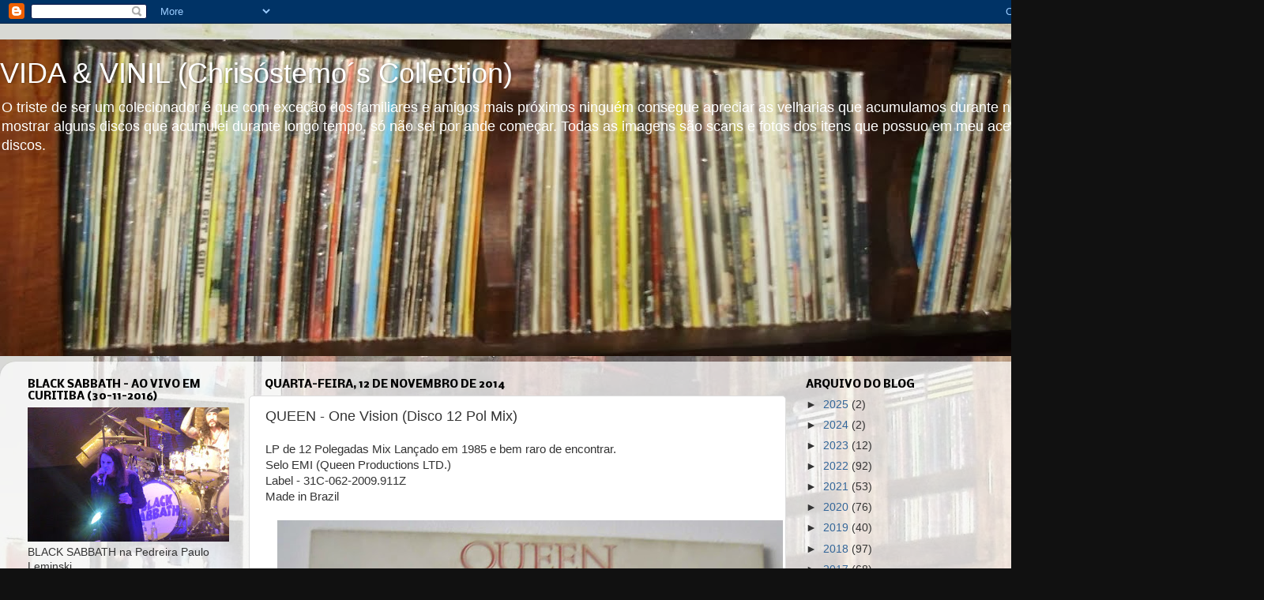

--- FILE ---
content_type: text/html; charset=UTF-8
request_url: http://www.vidaevinil.com/2014/11/queen-one-vision-disco-12-pol-mix.html
body_size: 18534
content:
<!DOCTYPE html>
<html class='v2' dir='ltr' lang='pt-BR'>
<head>
<link href='https://www.blogger.com/static/v1/widgets/335934321-css_bundle_v2.css' rel='stylesheet' type='text/css'/>
<meta content='width=1100' name='viewport'/>
<meta content='text/html; charset=UTF-8' http-equiv='Content-Type'/>
<meta content='blogger' name='generator'/>
<link href='http://www.vidaevinil.com/favicon.ico' rel='icon' type='image/x-icon'/>
<link href='http://www.vidaevinil.com/2014/11/queen-one-vision-disco-12-pol-mix.html' rel='canonical'/>
<link rel="alternate" type="application/atom+xml" title="VIDA &amp; VINIL (Chrisóstemo&#180;s Collection) - Atom" href="http://www.vidaevinil.com/feeds/posts/default" />
<link rel="alternate" type="application/rss+xml" title="VIDA &amp; VINIL (Chrisóstemo&#180;s Collection) - RSS" href="http://www.vidaevinil.com/feeds/posts/default?alt=rss" />
<link rel="service.post" type="application/atom+xml" title="VIDA &amp; VINIL (Chrisóstemo&#180;s Collection) - Atom" href="https://www.blogger.com/feeds/7885946182782495571/posts/default" />

<link rel="alternate" type="application/atom+xml" title="VIDA &amp; VINIL (Chrisóstemo&#180;s Collection) - Atom" href="http://www.vidaevinil.com/feeds/14240693657668115/comments/default" />
<!--Can't find substitution for tag [blog.ieCssRetrofitLinks]-->
<link href='https://blogger.googleusercontent.com/img/b/R29vZ2xl/AVvXsEiMwVbrhQ_gTF0BdK9F9Q_W3kEqHGx65r6bEwXAymDAtfD1VuEXjnAQRDGwaica8HpgsO-RuhWNHxZ1zzY_DANo7CaUAqIV-BHgOHESes-Kg2Pv-x3AlmVzcugerpt2IjewFQpkhQkdRjZt/s640/QUEEN+-+One+Vision+(12%2BPol%2BMix).JPG' rel='image_src'/>
<meta content='http://www.vidaevinil.com/2014/11/queen-one-vision-disco-12-pol-mix.html' property='og:url'/>
<meta content='QUEEN - One Vision (Disco 12 Pol Mix)' property='og:title'/>
<meta content='LP de 12 Polegadas Mix Lançado em 1985 e bem raro de encontrar.  Selo EMI (Queen Productions LTD.)  Label - 31C-062-2009.911Z  Made in Brazi...' property='og:description'/>
<meta content='https://blogger.googleusercontent.com/img/b/R29vZ2xl/AVvXsEiMwVbrhQ_gTF0BdK9F9Q_W3kEqHGx65r6bEwXAymDAtfD1VuEXjnAQRDGwaica8HpgsO-RuhWNHxZ1zzY_DANo7CaUAqIV-BHgOHESes-Kg2Pv-x3AlmVzcugerpt2IjewFQpkhQkdRjZt/w1200-h630-p-k-no-nu/QUEEN+-+One+Vision+(12%2BPol%2BMix).JPG' property='og:image'/>
<title>VIDA &amp; VINIL (Chrisóstemo&#180;s Collection): QUEEN - One Vision (Disco 12 Pol Mix)</title>
<style type='text/css'>@font-face{font-family:'Nobile';font-style:normal;font-weight:700;font-display:swap;src:url(//fonts.gstatic.com/s/nobile/v19/m8JQjflSeaOVl1iO4ojDc5RARGmK3eud.woff2)format('woff2');unicode-range:U+0301,U+0400-045F,U+0490-0491,U+04B0-04B1,U+2116;}@font-face{font-family:'Nobile';font-style:normal;font-weight:700;font-display:swap;src:url(//fonts.gstatic.com/s/nobile/v19/m8JQjflSeaOVl1iO4ojDeZRARGmK3eud.woff2)format('woff2');unicode-range:U+0100-02BA,U+02BD-02C5,U+02C7-02CC,U+02CE-02D7,U+02DD-02FF,U+0304,U+0308,U+0329,U+1D00-1DBF,U+1E00-1E9F,U+1EF2-1EFF,U+2020,U+20A0-20AB,U+20AD-20C0,U+2113,U+2C60-2C7F,U+A720-A7FF;}@font-face{font-family:'Nobile';font-style:normal;font-weight:700;font-display:swap;src:url(//fonts.gstatic.com/s/nobile/v19/m8JQjflSeaOVl1iO4ojDd5RARGmK3Q.woff2)format('woff2');unicode-range:U+0000-00FF,U+0131,U+0152-0153,U+02BB-02BC,U+02C6,U+02DA,U+02DC,U+0304,U+0308,U+0329,U+2000-206F,U+20AC,U+2122,U+2191,U+2193,U+2212,U+2215,U+FEFF,U+FFFD;}</style>
<style id='page-skin-1' type='text/css'><!--
/*-----------------------------------------------
Blogger Template Style
Name:     Picture Window
Designer: Blogger
URL:      www.blogger.com
----------------------------------------------- */
/* Content
----------------------------------------------- */
body {
font: normal normal 15px Arial, Tahoma, Helvetica, FreeSans, sans-serif;
color: #333333;
background: #111111 url(http://3.bp.blogspot.com/-5WNHMVT95kE/UlwX5-slgxI/AAAAAAAAACU/OKrJvVSaLOs/s0/Sem%2Bt%25C3%25ADtulo.JPG) repeat scroll top left;
}
html body .region-inner {
min-width: 0;
max-width: 100%;
width: auto;
}
.content-outer {
font-size: 90%;
}
a:link {
text-decoration:none;
color: #336699;
}
a:visited {
text-decoration:none;
color: #6699cc;
}
a:hover {
text-decoration:underline;
color: #33aaff;
}
.content-outer {
background: transparent none repeat scroll top left;
-moz-border-radius: 0;
-webkit-border-radius: 0;
-goog-ms-border-radius: 0;
border-radius: 0;
-moz-box-shadow: 0 0 0 rgba(0, 0, 0, .15);
-webkit-box-shadow: 0 0 0 rgba(0, 0, 0, .15);
-goog-ms-box-shadow: 0 0 0 rgba(0, 0, 0, .15);
box-shadow: 0 0 0 rgba(0, 0, 0, .15);
margin: 20px auto;
}
.content-inner {
padding: 0;
}
/* Header
----------------------------------------------- */
.header-outer {
background: transparent none repeat-x scroll top left;
_background-image: none;
color: #ffffff;
-moz-border-radius: 0;
-webkit-border-radius: 0;
-goog-ms-border-radius: 0;
border-radius: 0;
}
.Header img, .Header #header-inner {
-moz-border-radius: 0;
-webkit-border-radius: 0;
-goog-ms-border-radius: 0;
border-radius: 0;
}
.header-inner .Header .titlewrapper,
.header-inner .Header .descriptionwrapper {
padding-left: 0;
padding-right: 0;
}
.Header h1 {
font: normal normal 36px Arial, Tahoma, Helvetica, FreeSans, sans-serif;
text-shadow: 1px 1px 3px rgba(0, 0, 0, 0.3);
}
.Header h1 a {
color: #ffffff;
}
.Header .description {
font-size: 130%;
}
/* Tabs
----------------------------------------------- */
.tabs-inner {
margin: .5em 20px 0;
padding: 0;
}
.tabs-inner .section {
margin: 0;
}
.tabs-inner .widget ul {
padding: 0;
background: transparent none repeat scroll bottom;
-moz-border-radius: 0;
-webkit-border-radius: 0;
-goog-ms-border-radius: 0;
border-radius: 0;
}
.tabs-inner .widget li {
border: none;
}
.tabs-inner .widget li a {
display: inline-block;
padding: .5em 1em;
margin-right: .25em;
color: #ffffff;
font: normal normal 15px Arial, Tahoma, Helvetica, FreeSans, sans-serif;
-moz-border-radius: 10px 10px 0 0;
-webkit-border-top-left-radius: 10px;
-webkit-border-top-right-radius: 10px;
-goog-ms-border-radius: 10px 10px 0 0;
border-radius: 10px 10px 0 0;
background: transparent url(https://resources.blogblog.com/blogblog/data/1kt/transparent/black50.png) repeat scroll top left;
border-right: 1px solid transparent;
}
.tabs-inner .widget li:first-child a {
padding-left: 1.25em;
-moz-border-radius-topleft: 10px;
-moz-border-radius-bottomleft: 0;
-webkit-border-top-left-radius: 10px;
-webkit-border-bottom-left-radius: 0;
-goog-ms-border-top-left-radius: 10px;
-goog-ms-border-bottom-left-radius: 0;
border-top-left-radius: 10px;
border-bottom-left-radius: 0;
}
.tabs-inner .widget li.selected a,
.tabs-inner .widget li a:hover {
position: relative;
z-index: 1;
background: transparent url(https://resources.blogblog.com/blogblog/data/1kt/transparent/white80.png) repeat scroll bottom;
color: #000000;
-moz-box-shadow: 0 0 3px rgba(0, 0, 0, .15);
-webkit-box-shadow: 0 0 3px rgba(0, 0, 0, .15);
-goog-ms-box-shadow: 0 0 3px rgba(0, 0, 0, .15);
box-shadow: 0 0 3px rgba(0, 0, 0, .15);
}
/* Headings
----------------------------------------------- */
h2 {
font: normal bold 100% Nobile;
text-transform: uppercase;
color: #000000;
margin: .5em 0;
}
/* Main
----------------------------------------------- */
.main-outer {
background: transparent url(https://resources.blogblog.com/blogblog/data/1kt/transparent/white80.png) repeat scroll top left;
-moz-border-radius: 20px 20px 0 0;
-webkit-border-top-left-radius: 20px;
-webkit-border-top-right-radius: 20px;
-webkit-border-bottom-left-radius: 0;
-webkit-border-bottom-right-radius: 0;
-goog-ms-border-radius: 20px 20px 0 0;
border-radius: 20px 20px 0 0;
-moz-box-shadow: 0 1px 3px rgba(0, 0, 0, .15);
-webkit-box-shadow: 0 1px 3px rgba(0, 0, 0, .15);
-goog-ms-box-shadow: 0 1px 3px rgba(0, 0, 0, .15);
box-shadow: 0 1px 3px rgba(0, 0, 0, .15);
}
.main-inner {
padding: 15px 20px 20px;
}
.main-inner .column-center-inner {
padding: 0 0;
}
.main-inner .column-left-inner {
padding-left: 0;
}
.main-inner .column-right-inner {
padding-right: 0;
}
/* Posts
----------------------------------------------- */
h3.post-title {
margin: 0;
font: normal normal 18px Arial, Tahoma, Helvetica, FreeSans, sans-serif;
}
.comments h4 {
margin: 1em 0 0;
font: normal normal 18px Arial, Tahoma, Helvetica, FreeSans, sans-serif;
}
.date-header span {
color: #000000;
}
.post-outer {
background-color: #ffffff;
border: solid 1px #dddddd;
-moz-border-radius: 5px;
-webkit-border-radius: 5px;
border-radius: 5px;
-goog-ms-border-radius: 5px;
padding: 15px 20px;
margin: 0 -20px 20px;
}
.post-body {
line-height: 1.4;
font-size: 110%;
position: relative;
}
.post-header {
margin: 0 0 1.5em;
color: #000000;
line-height: 1.6;
}
.post-footer {
margin: .5em 0 0;
color: #000000;
line-height: 1.6;
}
#blog-pager {
font-size: 140%
}
#comments .comment-author {
padding-top: 1.5em;
border-top: dashed 1px #ccc;
border-top: dashed 1px rgba(128, 128, 128, .5);
background-position: 0 1.5em;
}
#comments .comment-author:first-child {
padding-top: 0;
border-top: none;
}
.avatar-image-container {
margin: .2em 0 0;
}
/* Comments
----------------------------------------------- */
.comments .comments-content .icon.blog-author {
background-repeat: no-repeat;
background-image: url([data-uri]);
}
.comments .comments-content .loadmore a {
border-top: 1px solid #33aaff;
border-bottom: 1px solid #33aaff;
}
.comments .continue {
border-top: 2px solid #33aaff;
}
/* Widgets
----------------------------------------------- */
.widget ul, .widget #ArchiveList ul.flat {
padding: 0;
list-style: none;
}
.widget ul li, .widget #ArchiveList ul.flat li {
border-top: dashed 1px #ccc;
border-top: dashed 1px rgba(128, 128, 128, .5);
}
.widget ul li:first-child, .widget #ArchiveList ul.flat li:first-child {
border-top: none;
}
.widget .post-body ul {
list-style: disc;
}
.widget .post-body ul li {
border: none;
}
/* Footer
----------------------------------------------- */
.footer-outer {
color:#cccccc;
background: transparent url(https://resources.blogblog.com/blogblog/data/1kt/transparent/black50.png) repeat scroll top left;
-moz-border-radius: 0 0 20px 20px;
-webkit-border-top-left-radius: 0;
-webkit-border-top-right-radius: 0;
-webkit-border-bottom-left-radius: 20px;
-webkit-border-bottom-right-radius: 20px;
-goog-ms-border-radius: 0 0 20px 20px;
border-radius: 0 0 20px 20px;
-moz-box-shadow: 0 1px 3px rgba(0, 0, 0, .15);
-webkit-box-shadow: 0 1px 3px rgba(0, 0, 0, .15);
-goog-ms-box-shadow: 0 1px 3px rgba(0, 0, 0, .15);
box-shadow: 0 1px 3px rgba(0, 0, 0, .15);
}
.footer-inner {
padding: 10px 20px 20px;
}
.footer-outer a {
color: #99ccee;
}
.footer-outer a:visited {
color: #77aaee;
}
.footer-outer a:hover {
color: #33aaff;
}
.footer-outer .widget h2 {
color: #aaaaaa;
}
/* Mobile
----------------------------------------------- */
html body.mobile {
height: auto;
}
html body.mobile {
min-height: 480px;
background-size: 100% auto;
}
.mobile .body-fauxcolumn-outer {
background: transparent none repeat scroll top left;
}
html .mobile .mobile-date-outer, html .mobile .blog-pager {
border-bottom: none;
background: transparent url(https://resources.blogblog.com/blogblog/data/1kt/transparent/white80.png) repeat scroll top left;
margin-bottom: 10px;
}
.mobile .date-outer {
background: transparent url(https://resources.blogblog.com/blogblog/data/1kt/transparent/white80.png) repeat scroll top left;
}
.mobile .header-outer, .mobile .main-outer,
.mobile .post-outer, .mobile .footer-outer {
-moz-border-radius: 0;
-webkit-border-radius: 0;
-goog-ms-border-radius: 0;
border-radius: 0;
}
.mobile .content-outer,
.mobile .main-outer,
.mobile .post-outer {
background: inherit;
border: none;
}
.mobile .content-outer {
font-size: 100%;
}
.mobile-link-button {
background-color: #336699;
}
.mobile-link-button a:link, .mobile-link-button a:visited {
color: #ffffff;
}
.mobile-index-contents {
color: #333333;
}
.mobile .tabs-inner .PageList .widget-content {
background: transparent url(https://resources.blogblog.com/blogblog/data/1kt/transparent/white80.png) repeat scroll bottom;
color: #000000;
}
.mobile .tabs-inner .PageList .widget-content .pagelist-arrow {
border-left: 1px solid transparent;
}

--></style>
<style id='template-skin-1' type='text/css'><!--
body {
min-width: 1400px;
}
.content-outer, .content-fauxcolumn-outer, .region-inner {
min-width: 1400px;
max-width: 1400px;
_width: 1400px;
}
.main-inner .columns {
padding-left: 300px;
padding-right: 390px;
}
.main-inner .fauxcolumn-center-outer {
left: 300px;
right: 390px;
/* IE6 does not respect left and right together */
_width: expression(this.parentNode.offsetWidth -
parseInt("300px") -
parseInt("390px") + 'px');
}
.main-inner .fauxcolumn-left-outer {
width: 300px;
}
.main-inner .fauxcolumn-right-outer {
width: 390px;
}
.main-inner .column-left-outer {
width: 300px;
right: 100%;
margin-left: -300px;
}
.main-inner .column-right-outer {
width: 390px;
margin-right: -390px;
}
#layout {
min-width: 0;
}
#layout .content-outer {
min-width: 0;
width: 800px;
}
#layout .region-inner {
min-width: 0;
width: auto;
}
body#layout div.add_widget {
padding: 8px;
}
body#layout div.add_widget a {
margin-left: 32px;
}
--></style>
<style>
    body {background-image:url(http\:\/\/3.bp.blogspot.com\/-5WNHMVT95kE\/UlwX5-slgxI\/AAAAAAAAACU\/OKrJvVSaLOs\/s0\/Sem%2Bt%25C3%25ADtulo.JPG);}
    
@media (max-width: 200px) { body {background-image:url(http\:\/\/3.bp.blogspot.com\/-5WNHMVT95kE\/UlwX5-slgxI\/AAAAAAAAACU\/OKrJvVSaLOs\/w200\/Sem%2Bt%25C3%25ADtulo.JPG);}}
@media (max-width: 400px) and (min-width: 201px) { body {background-image:url(http\:\/\/3.bp.blogspot.com\/-5WNHMVT95kE\/UlwX5-slgxI\/AAAAAAAAACU\/OKrJvVSaLOs\/w400\/Sem%2Bt%25C3%25ADtulo.JPG);}}
@media (max-width: 800px) and (min-width: 401px) { body {background-image:url(http\:\/\/3.bp.blogspot.com\/-5WNHMVT95kE\/UlwX5-slgxI\/AAAAAAAAACU\/OKrJvVSaLOs\/w800\/Sem%2Bt%25C3%25ADtulo.JPG);}}
@media (max-width: 1200px) and (min-width: 801px) { body {background-image:url(http\:\/\/3.bp.blogspot.com\/-5WNHMVT95kE\/UlwX5-slgxI\/AAAAAAAAACU\/OKrJvVSaLOs\/w1200\/Sem%2Bt%25C3%25ADtulo.JPG);}}
/* Last tag covers anything over one higher than the previous max-size cap. */
@media (min-width: 1201px) { body {background-image:url(http\:\/\/3.bp.blogspot.com\/-5WNHMVT95kE\/UlwX5-slgxI\/AAAAAAAAACU\/OKrJvVSaLOs\/w1600\/Sem%2Bt%25C3%25ADtulo.JPG);}}
  </style>
<link href='https://www.blogger.com/dyn-css/authorization.css?targetBlogID=7885946182782495571&amp;zx=3e27d5ae-02c3-405c-b2df-ad9d02b02498' media='none' onload='if(media!=&#39;all&#39;)media=&#39;all&#39;' rel='stylesheet'/><noscript><link href='https://www.blogger.com/dyn-css/authorization.css?targetBlogID=7885946182782495571&amp;zx=3e27d5ae-02c3-405c-b2df-ad9d02b02498' rel='stylesheet'/></noscript>
<meta name='google-adsense-platform-account' content='ca-host-pub-1556223355139109'/>
<meta name='google-adsense-platform-domain' content='blogspot.com'/>

<!-- data-ad-client=ca-pub-4304974993339340 -->

</head>
<body class='loading variant-open'>
<div class='navbar section' id='navbar' name='Navbar'><div class='widget Navbar' data-version='1' id='Navbar1'><script type="text/javascript">
    function setAttributeOnload(object, attribute, val) {
      if(window.addEventListener) {
        window.addEventListener('load',
          function(){ object[attribute] = val; }, false);
      } else {
        window.attachEvent('onload', function(){ object[attribute] = val; });
      }
    }
  </script>
<div id="navbar-iframe-container"></div>
<script type="text/javascript" src="https://apis.google.com/js/platform.js"></script>
<script type="text/javascript">
      gapi.load("gapi.iframes:gapi.iframes.style.bubble", function() {
        if (gapi.iframes && gapi.iframes.getContext) {
          gapi.iframes.getContext().openChild({
              url: 'https://www.blogger.com/navbar/7885946182782495571?po\x3d14240693657668115\x26origin\x3dhttp://www.vidaevinil.com',
              where: document.getElementById("navbar-iframe-container"),
              id: "navbar-iframe"
          });
        }
      });
    </script><script type="text/javascript">
(function() {
var script = document.createElement('script');
script.type = 'text/javascript';
script.src = '//pagead2.googlesyndication.com/pagead/js/google_top_exp.js';
var head = document.getElementsByTagName('head')[0];
if (head) {
head.appendChild(script);
}})();
</script>
</div></div>
<div class='body-fauxcolumns'>
<div class='fauxcolumn-outer body-fauxcolumn-outer'>
<div class='cap-top'>
<div class='cap-left'></div>
<div class='cap-right'></div>
</div>
<div class='fauxborder-left'>
<div class='fauxborder-right'></div>
<div class='fauxcolumn-inner'>
</div>
</div>
<div class='cap-bottom'>
<div class='cap-left'></div>
<div class='cap-right'></div>
</div>
</div>
</div>
<div class='content'>
<div class='content-fauxcolumns'>
<div class='fauxcolumn-outer content-fauxcolumn-outer'>
<div class='cap-top'>
<div class='cap-left'></div>
<div class='cap-right'></div>
</div>
<div class='fauxborder-left'>
<div class='fauxborder-right'></div>
<div class='fauxcolumn-inner'>
</div>
</div>
<div class='cap-bottom'>
<div class='cap-left'></div>
<div class='cap-right'></div>
</div>
</div>
</div>
<div class='content-outer'>
<div class='content-cap-top cap-top'>
<div class='cap-left'></div>
<div class='cap-right'></div>
</div>
<div class='fauxborder-left content-fauxborder-left'>
<div class='fauxborder-right content-fauxborder-right'></div>
<div class='content-inner'>
<header>
<div class='header-outer'>
<div class='header-cap-top cap-top'>
<div class='cap-left'></div>
<div class='cap-right'></div>
</div>
<div class='fauxborder-left header-fauxborder-left'>
<div class='fauxborder-right header-fauxborder-right'></div>
<div class='region-inner header-inner'>
<div class='header section' id='header' name='Cabeçalho'><div class='widget Header' data-version='1' id='Header1'>
<div id='header-inner' style='background-image: url("https://blogger.googleusercontent.com/img/b/R29vZ2xl/AVvXsEhWSlyAforQz4iQg6kv2UrXxmr6zuAGgZv7o1pJqh0t9a-f6jR7wbXroajAyhfjVOEp6Z8pyGXpQXOHhIhMaLOGosFlZfYeyhxnuWvMuR_Uv3im21MShSiLUSYuPBJKDde4hhRtJUc0Xts9/s1600/Estante+Vinyl_1992x500.jpg"); background-position: left; width: 1600px; min-height: 401px; _height: 401px; background-repeat: no-repeat; '>
<div class='titlewrapper' style='background: transparent'>
<h1 class='title' style='background: transparent; border-width: 0px'>
<a href='http://www.vidaevinil.com/'>
VIDA &amp; VINIL (Chrisóstemo&#180;s Collection)
</a>
</h1>
</div>
<div class='descriptionwrapper'>
<p class='description'><span>O triste de ser um colecionador é que com exceção dos familiares e amigos mais próximos ninguém consegue apreciar as velharias que acumulamos durante nossa vida.                   
Neste espaço tentarei mostrar alguns discos que acumulei durante longo tempo, só não sei por ande começar. Todas as imagens são scans e fotos dos itens que possuo em meu acervo formado por todos os tipos de discos.</span></p>
</div>
</div>
</div></div>
</div>
</div>
<div class='header-cap-bottom cap-bottom'>
<div class='cap-left'></div>
<div class='cap-right'></div>
</div>
</div>
</header>
<div class='tabs-outer'>
<div class='tabs-cap-top cap-top'>
<div class='cap-left'></div>
<div class='cap-right'></div>
</div>
<div class='fauxborder-left tabs-fauxborder-left'>
<div class='fauxborder-right tabs-fauxborder-right'></div>
<div class='region-inner tabs-inner'>
<div class='tabs section' id='crosscol' name='Entre colunas'><div class='widget Translate' data-version='1' id='Translate1'>
<h2 class='title'>Translate</h2>
<div id='google_translate_element'></div>
<script>
    function googleTranslateElementInit() {
      new google.translate.TranslateElement({
        pageLanguage: 'pt',
        autoDisplay: 'true',
        layout: google.translate.TranslateElement.InlineLayout.VERTICAL
      }, 'google_translate_element');
    }
  </script>
<script src='//translate.google.com/translate_a/element.js?cb=googleTranslateElementInit'></script>
<div class='clear'></div>
</div></div>
<div class='tabs no-items section' id='crosscol-overflow' name='Cross-Column 2'></div>
</div>
</div>
<div class='tabs-cap-bottom cap-bottom'>
<div class='cap-left'></div>
<div class='cap-right'></div>
</div>
</div>
<div class='main-outer'>
<div class='main-cap-top cap-top'>
<div class='cap-left'></div>
<div class='cap-right'></div>
</div>
<div class='fauxborder-left main-fauxborder-left'>
<div class='fauxborder-right main-fauxborder-right'></div>
<div class='region-inner main-inner'>
<div class='columns fauxcolumns'>
<div class='fauxcolumn-outer fauxcolumn-center-outer'>
<div class='cap-top'>
<div class='cap-left'></div>
<div class='cap-right'></div>
</div>
<div class='fauxborder-left'>
<div class='fauxborder-right'></div>
<div class='fauxcolumn-inner'>
</div>
</div>
<div class='cap-bottom'>
<div class='cap-left'></div>
<div class='cap-right'></div>
</div>
</div>
<div class='fauxcolumn-outer fauxcolumn-left-outer'>
<div class='cap-top'>
<div class='cap-left'></div>
<div class='cap-right'></div>
</div>
<div class='fauxborder-left'>
<div class='fauxborder-right'></div>
<div class='fauxcolumn-inner'>
</div>
</div>
<div class='cap-bottom'>
<div class='cap-left'></div>
<div class='cap-right'></div>
</div>
</div>
<div class='fauxcolumn-outer fauxcolumn-right-outer'>
<div class='cap-top'>
<div class='cap-left'></div>
<div class='cap-right'></div>
</div>
<div class='fauxborder-left'>
<div class='fauxborder-right'></div>
<div class='fauxcolumn-inner'>
</div>
</div>
<div class='cap-bottom'>
<div class='cap-left'></div>
<div class='cap-right'></div>
</div>
</div>
<!-- corrects IE6 width calculation -->
<div class='columns-inner'>
<div class='column-center-outer'>
<div class='column-center-inner'>
<div class='main section' id='main' name='Principal'><div class='widget Blog' data-version='1' id='Blog1'>
<div class='blog-posts hfeed'>

          <div class="date-outer">
        
<h2 class='date-header'><span>quarta-feira, 12 de novembro de 2014</span></h2>

          <div class="date-posts">
        
<div class='post-outer'>
<div class='post hentry uncustomized-post-template' itemprop='blogPost' itemscope='itemscope' itemtype='http://schema.org/BlogPosting'>
<meta content='https://blogger.googleusercontent.com/img/b/R29vZ2xl/AVvXsEiMwVbrhQ_gTF0BdK9F9Q_W3kEqHGx65r6bEwXAymDAtfD1VuEXjnAQRDGwaica8HpgsO-RuhWNHxZ1zzY_DANo7CaUAqIV-BHgOHESes-Kg2Pv-x3AlmVzcugerpt2IjewFQpkhQkdRjZt/s640/QUEEN+-+One+Vision+(12%2BPol%2BMix).JPG' itemprop='image_url'/>
<meta content='7885946182782495571' itemprop='blogId'/>
<meta content='14240693657668115' itemprop='postId'/>
<a name='14240693657668115'></a>
<h3 class='post-title entry-title' itemprop='name'>
QUEEN - One Vision (Disco 12 Pol Mix)
</h3>
<div class='post-header'>
<div class='post-header-line-1'></div>
</div>
<div class='post-body entry-content' id='post-body-14240693657668115' itemprop='description articleBody'>
LP de 12 Polegadas Mix Lançado em 1985 e bem raro de encontrar.<br />
Selo EMI (Queen Productions LTD.)<br />
Label - 31C-062-2009.911Z<br />
Made in Brazil<br />
<br />
<div class="separator" style="clear: both; text-align: center;">
<a href="https://blogger.googleusercontent.com/img/b/R29vZ2xl/AVvXsEiMwVbrhQ_gTF0BdK9F9Q_W3kEqHGx65r6bEwXAymDAtfD1VuEXjnAQRDGwaica8HpgsO-RuhWNHxZ1zzY_DANo7CaUAqIV-BHgOHESes-Kg2Pv-x3AlmVzcugerpt2IjewFQpkhQkdRjZt/s1600/QUEEN+-+One+Vision+(12%2BPol%2BMix).JPG" imageanchor="1" style="margin-left: 1em; margin-right: 1em;"><img border="0" height="620" src="https://blogger.googleusercontent.com/img/b/R29vZ2xl/AVvXsEiMwVbrhQ_gTF0BdK9F9Q_W3kEqHGx65r6bEwXAymDAtfD1VuEXjnAQRDGwaica8HpgsO-RuhWNHxZ1zzY_DANo7CaUAqIV-BHgOHESes-Kg2Pv-x3AlmVzcugerpt2IjewFQpkhQkdRjZt/s640/QUEEN+-+One+Vision+(12%2BPol%2BMix).JPG" width="640" /></a></div>
<br />
<div class="separator" style="clear: both; text-align: center;">
<a href="https://blogger.googleusercontent.com/img/b/R29vZ2xl/AVvXsEgmpXKP7K2ldLJglYqV4isMOv3IwFRava_1zXpaRr1f2qYk_AMAZ5xSFtPKrBRa7M_lfx96lPZ620DZ8Y8p0kHz42nqJCqqi2zSB4VSaC-N0cp4IfBugfU0NzP98_EcNyfSD8THPOk9Itzx/s1600/QUEEN+-+One+Vision+(13).JPG" imageanchor="1" style="margin-left: 1em; margin-right: 1em;"><img border="0" height="397" src="https://blogger.googleusercontent.com/img/b/R29vZ2xl/AVvXsEgmpXKP7K2ldLJglYqV4isMOv3IwFRava_1zXpaRr1f2qYk_AMAZ5xSFtPKrBRa7M_lfx96lPZ620DZ8Y8p0kHz42nqJCqqi2zSB4VSaC-N0cp4IfBugfU0NzP98_EcNyfSD8THPOk9Itzx/s400/QUEEN+-+One+Vision+(13).JPG" width="400" /></a></div>
<br />
<div class="separator" style="clear: both; text-align: center;">
<a href="https://blogger.googleusercontent.com/img/b/R29vZ2xl/AVvXsEiB0GsGybP7CW7jEQapTIgemqYGODXPHhU0aP96e00EUZQklWCv1gy9CPeWR8PYQd7Nmuc1u8IaCE6WY-A0WKV9nbZkNpbwq7ACOWRSzdNtAFrNI-1fofnBRjTVRoWwQGX5rAk0dJRLX5IY/s1600/QUEEN+-+One+Vision+(14).JPG" imageanchor="1" style="margin-left: 1em; margin-right: 1em;"><img border="0" height="386" src="https://blogger.googleusercontent.com/img/b/R29vZ2xl/AVvXsEiB0GsGybP7CW7jEQapTIgemqYGODXPHhU0aP96e00EUZQklWCv1gy9CPeWR8PYQd7Nmuc1u8IaCE6WY-A0WKV9nbZkNpbwq7ACOWRSzdNtAFrNI-1fofnBRjTVRoWwQGX5rAk0dJRLX5IY/s400/QUEEN+-+One+Vision+(14).JPG" width="400" /></a></div>
<br />
<div class="separator" style="clear: both; text-align: center;">
<a href="https://blogger.googleusercontent.com/img/b/R29vZ2xl/AVvXsEiw47cVK2QUHbH5SGYWDKZ6hzB9SbOuv8eki1enLhjUhDC7X1VTnsTWhaeAKqJIqvlJ8VZDNi5YgrSTT6fxMPBiqmHPMPh1qgPFqo9sjy7Sf9YzMGSULQWQMAIdoWjlr3xdtyEzI66pOiZt/s1600/QUEEN+-+One+Vision+(15).JPG" imageanchor="1" style="margin-left: 1em; margin-right: 1em;"><img border="0" height="400" src="https://blogger.googleusercontent.com/img/b/R29vZ2xl/AVvXsEiw47cVK2QUHbH5SGYWDKZ6hzB9SbOuv8eki1enLhjUhDC7X1VTnsTWhaeAKqJIqvlJ8VZDNi5YgrSTT6fxMPBiqmHPMPh1qgPFqo9sjy7Sf9YzMGSULQWQMAIdoWjlr3xdtyEzI66pOiZt/s400/QUEEN+-+One+Vision+(15).JPG" width="393" /></a></div>
<br />
<div class="separator" style="clear: both; text-align: center;">
<a href="https://blogger.googleusercontent.com/img/b/R29vZ2xl/AVvXsEgoDUzU9tHBz0c_1RxnAzwirldCdSCpPUbpDGlg04fq73E0kK-oRZCFGGwlHxR6Z9oiePxMm-gPAJ0XI0OqizcLijSZn37-Jayes_Apk2-HEWGeF62e2DnhUNi8BGj2GQ2vRm7dZGYZ95I-/s1600/QUEEN+-+One+Vision+(16).JPG" imageanchor="1" style="margin-left: 1em; margin-right: 1em;"><img border="0" height="396" src="https://blogger.googleusercontent.com/img/b/R29vZ2xl/AVvXsEgoDUzU9tHBz0c_1RxnAzwirldCdSCpPUbpDGlg04fq73E0kK-oRZCFGGwlHxR6Z9oiePxMm-gPAJ0XI0OqizcLijSZn37-Jayes_Apk2-HEWGeF62e2DnhUNi8BGj2GQ2vRm7dZGYZ95I-/s400/QUEEN+-+One+Vision+(16).JPG" width="400" /></a></div>
<br />
<div class="separator" style="clear: both; text-align: center;">
<a href="https://blogger.googleusercontent.com/img/b/R29vZ2xl/AVvXsEiC38gcx9EItiKdrLwZ6EHBkwunSmyMZVEWIOwZZyXfae9jo9zQE29KDZGn8_wDEpBHNq16HTsLGu08ZMmNPICyb1MpDNz5yACMauPUqtkeJBW6LeHa5gphpIlszrNRa9mDqg7HHE0MPWMY/s1600/QUEEN+-+One+Vision+(17).JPG" imageanchor="1" style="margin-left: 1em; margin-right: 1em;"><img border="0" height="300" src="https://blogger.googleusercontent.com/img/b/R29vZ2xl/AVvXsEiC38gcx9EItiKdrLwZ6EHBkwunSmyMZVEWIOwZZyXfae9jo9zQE29KDZGn8_wDEpBHNq16HTsLGu08ZMmNPICyb1MpDNz5yACMauPUqtkeJBW6LeHa5gphpIlszrNRa9mDqg7HHE0MPWMY/s400/QUEEN+-+One+Vision+(17).JPG" width="400" /></a></div>
<br />
<div class="separator" style="clear: both; text-align: center;">
<a href="https://blogger.googleusercontent.com/img/b/R29vZ2xl/AVvXsEg0EY58tzudIJFrIn7imAQG0W6O_5y4dETvHAjXmFr8v2cwyBfkc6sBwLljDIbQTMXBzpra2JTBi43SVj0yQzxWW2jR7VQFLdYuLk6-47U1Pnbsi8UcsnMRAeJPJClrY8QDT1_La-vxjHx7/s1600/QUEEN+-+One+Vision+(18).JPG" imageanchor="1" style="margin-left: 1em; margin-right: 1em;"><img border="0" height="300" src="https://blogger.googleusercontent.com/img/b/R29vZ2xl/AVvXsEg0EY58tzudIJFrIn7imAQG0W6O_5y4dETvHAjXmFr8v2cwyBfkc6sBwLljDIbQTMXBzpra2JTBi43SVj0yQzxWW2jR7VQFLdYuLk6-47U1Pnbsi8UcsnMRAeJPJClrY8QDT1_La-vxjHx7/s400/QUEEN+-+One+Vision+(18).JPG" width="400" /></a></div>
<br />
<div style='clear: both;'></div>
</div>
<div class='post-footer'>
<div class='post-footer-line post-footer-line-1'>
<span class='post-author vcard'>
Postado por
<span class='fn' itemprop='author' itemscope='itemscope' itemtype='http://schema.org/Person'>
<meta content='https://www.blogger.com/profile/18087783969586863820' itemprop='url'/>
<a class='g-profile' href='https://www.blogger.com/profile/18087783969586863820' rel='author' title='author profile'>
<span itemprop='name'>Alair Chrisóstemo</span>
</a>
</span>
</span>
<span class='post-timestamp'>
às
<meta content='http://www.vidaevinil.com/2014/11/queen-one-vision-disco-12-pol-mix.html' itemprop='url'/>
<a class='timestamp-link' href='http://www.vidaevinil.com/2014/11/queen-one-vision-disco-12-pol-mix.html' rel='bookmark' title='permanent link'><abbr class='published' itemprop='datePublished' title='2014-11-12T16:04:00-08:00'>16:04</abbr></a>
</span>
<span class='post-comment-link'>
</span>
<span class='post-icons'>
<span class='item-control blog-admin pid-1740460820'>
<a href='https://www.blogger.com/post-edit.g?blogID=7885946182782495571&postID=14240693657668115&from=pencil' title='Editar post'>
<img alt='' class='icon-action' height='18' src='https://resources.blogblog.com/img/icon18_edit_allbkg.gif' width='18'/>
</a>
</span>
</span>
<div class='post-share-buttons goog-inline-block'>
<a class='goog-inline-block share-button sb-email' href='https://www.blogger.com/share-post.g?blogID=7885946182782495571&postID=14240693657668115&target=email' target='_blank' title='Enviar por e-mail'><span class='share-button-link-text'>Enviar por e-mail</span></a><a class='goog-inline-block share-button sb-blog' href='https://www.blogger.com/share-post.g?blogID=7885946182782495571&postID=14240693657668115&target=blog' onclick='window.open(this.href, "_blank", "height=270,width=475"); return false;' target='_blank' title='Postar no blog!'><span class='share-button-link-text'>Postar no blog!</span></a><a class='goog-inline-block share-button sb-twitter' href='https://www.blogger.com/share-post.g?blogID=7885946182782495571&postID=14240693657668115&target=twitter' target='_blank' title='Compartilhar no X'><span class='share-button-link-text'>Compartilhar no X</span></a><a class='goog-inline-block share-button sb-facebook' href='https://www.blogger.com/share-post.g?blogID=7885946182782495571&postID=14240693657668115&target=facebook' onclick='window.open(this.href, "_blank", "height=430,width=640"); return false;' target='_blank' title='Compartilhar no Facebook'><span class='share-button-link-text'>Compartilhar no Facebook</span></a><a class='goog-inline-block share-button sb-pinterest' href='https://www.blogger.com/share-post.g?blogID=7885946182782495571&postID=14240693657668115&target=pinterest' target='_blank' title='Compartilhar com o Pinterest'><span class='share-button-link-text'>Compartilhar com o Pinterest</span></a>
</div>
</div>
<div class='post-footer-line post-footer-line-2'>
<span class='post-labels'>
</span>
</div>
<div class='post-footer-line post-footer-line-3'>
<span class='post-location'>
</span>
</div>
</div>
</div>
<div class='comments' id='comments'>
<a name='comments'></a>
<h4>Nenhum comentário:</h4>
<div id='Blog1_comments-block-wrapper'>
<dl class='avatar-comment-indent' id='comments-block'>
</dl>
</div>
<p class='comment-footer'>
<div class='comment-form'>
<a name='comment-form'></a>
<h4 id='comment-post-message'>Postar um comentário</h4>
<p>
</p>
<a href='https://www.blogger.com/comment/frame/7885946182782495571?po=14240693657668115&hl=pt-BR&saa=85391&origin=http://www.vidaevinil.com' id='comment-editor-src'></a>
<iframe allowtransparency='true' class='blogger-iframe-colorize blogger-comment-from-post' frameborder='0' height='410px' id='comment-editor' name='comment-editor' src='' width='100%'></iframe>
<script src='https://www.blogger.com/static/v1/jsbin/2830521187-comment_from_post_iframe.js' type='text/javascript'></script>
<script type='text/javascript'>
      BLOG_CMT_createIframe('https://www.blogger.com/rpc_relay.html');
    </script>
</div>
</p>
</div>
</div>
<div class='inline-ad'>
<script type="text/javascript">
    google_ad_client = "ca-pub-4304974993339340";
    google_ad_host = "ca-host-pub-1556223355139109";
    google_ad_host_channel = "L0007";
    google_ad_slot = "3131256110";
    google_ad_width = 300;
    google_ad_height = 250;
</script>
<!-- vidaevinyl_main_Blog1_300x250_as -->
<script type="text/javascript"
src="//pagead2.googlesyndication.com/pagead/show_ads.js">
</script>
</div>

        </div></div>
      
</div>
<div class='blog-pager' id='blog-pager'>
<span id='blog-pager-newer-link'>
<a class='blog-pager-newer-link' href='http://www.vidaevinil.com/2014/11/shabba-ranks-rough-ready-vol-01.html' id='Blog1_blog-pager-newer-link' title='Postagem mais recente'>Postagem mais recente</a>
</span>
<span id='blog-pager-older-link'>
<a class='blog-pager-older-link' href='http://www.vidaevinil.com/2014/11/queen-queen-i.html' id='Blog1_blog-pager-older-link' title='Postagem mais antiga'>Postagem mais antiga</a>
</span>
<a class='home-link' href='http://www.vidaevinil.com/'>Página inicial</a>
</div>
<div class='clear'></div>
<div class='post-feeds'>
<div class='feed-links'>
Assinar:
<a class='feed-link' href='http://www.vidaevinil.com/feeds/14240693657668115/comments/default' target='_blank' type='application/atom+xml'>Postar comentários (Atom)</a>
</div>
</div>
</div></div>
</div>
</div>
<div class='column-left-outer'>
<div class='column-left-inner'>
<aside>
<div class='sidebar section' id='sidebar-left-1'><div class='widget Image' data-version='1' id='Image1'>
<h2>BLACK SABBATH - Ao Vivo em Curitiba (30-11-2016)</h2>
<div class='widget-content'>
<img alt='BLACK SABBATH - Ao Vivo em Curitiba (30-11-2016)' height='170' id='Image1_img' src='https://blogger.googleusercontent.com/img/b/R29vZ2xl/AVvXsEgwGjrxePOf35nkojvgwWQvMaTR5WugMcs7IH7KhPE3V5cjitJ4jfVbNCKfyRjuADWJX5porClSWvsi5xtRpGEgkDbn62PnGCsgiznqbdu_rEAiqA9OdrgpoezlC0xHuBjrxO2YSg8gPGwr/s255/BLACK+SABBATH+-+The+Final+Tour+2016+Curitiba+%252816%2529.JPG' width='255'/>
<br/>
<span class='caption'>BLACK SABBATH na Pedreira Paulo Leminski</span>
</div>
<div class='clear'></div>
</div><div class='widget Profile' data-version='1' id='Profile1'>
<h2>Quem sou eu</h2>
<div class='widget-content'>
<dl class='profile-datablock'>
<dt class='profile-data'>
<a class='profile-name-link g-profile' href='https://www.blogger.com/profile/18087783969586863820' rel='author' style='background-image: url(//www.blogger.com/img/logo-16.png);'>
Alair Chrisóstemo
</a>
</dt>
</dl>
<a class='profile-link' href='https://www.blogger.com/profile/18087783969586863820' rel='author'>Ver meu perfil completo</a>
<div class='clear'></div>
</div>
</div><div class='widget BlogList' data-version='1' id='BlogList1'>
<h2 class='title'>Minha lista de blogs</h2>
<div class='widget-content'>
<div class='blog-list-container' id='BlogList1_container'>
<ul id='BlogList1_blogs'>
<li style='display: block;'>
<div class='blog-icon'>
<img data-lateloadsrc='https://lh3.googleusercontent.com/blogger_img_proxy/AEn0k_u3S6sKrj9O2PVICqYMfpJ8LdI8oLePuZAnkEB7b6C_R9g3v7Sh7TxBOVKWjuTnkWniHPNChvM0RAsS78lV7byB8bSCqTNa7MTqpCmP4TIVg88NUdI0WplH40O0eRuYR5lW=s16-w16-h16' height='16' width='16'/>
</div>
<div class='blog-content'>
<div class='blog-title'>
<a href='http://cachoeirasdeportouniaodavitoria.blogspot.com/' target='_blank'>
CACHOEIRAS DE PORTO UNIÃO DA VITÓRIA - SC/PR</a>
</div>
<div class='item-content'>
<div class='item-thumbnail'>
<a href='http://cachoeirasdeportouniaodavitoria.blogspot.com/' target='_blank'>
<img alt='' border='0' height='72' src='https://blogger.googleusercontent.com/img/b/R29vZ2xl/AVvXsEiSY_javOe6FMAPq86yTPoSjqz4NZXOewNwHZoWhd7uO_AJhv4luyNQAjswRGBgILOuJz_FuXmY-pIj0TZXHHTOMC5bWxOY1fFe9GhPKEXtFsKWqSPzlHzIzFtMUHItsqftOy-aBd0-Hbc8/s72-c/IMG-20200215-WA0010.jpg' width='72'/>
</a>
</div>
<span class='item-title'>
<a href='http://cachoeirasdeportouniaodavitoria.blogspot.com/2020/02/cachoeira-de-sao-gabriel-rio-sao.html' target='_blank'>
CACHOEIRA DE SÃO GABRIEL - Rio São Gabriel ( a Irmã Gêmea da Cintura da 
Noiva)
</a>
</span>

                      -
                    
<span class='item-snippet'>
      Incrustada no final da Serra do Jacú encontra-se esta maravilha da 
natureza. A irmã gêmea da Cintura da noiva, a Cachoeira de São Gabriel. Uns 
15metr...
</span>
</div>
</div>
<div style='clear: both;'></div>
</li>
<li style='display: block;'>
<div class='blog-icon'>
<img data-lateloadsrc='https://lh3.googleusercontent.com/blogger_img_proxy/AEn0k_vF80ttGUvbUvRfWoysxv9iVKJRTHj2acPlhzqBEXD9mcrf7PDRYnxNenbTM_lhPmYIxJecAPt-sfzbIl-qMiUyULXvoDUlKoYShQk=s16-w16-h16' height='16' width='16'/>
</div>
<div class='blog-content'>
<div class='blog-title'>
<a href='http://alairchr.blogspot.com/' target='_blank'>
Shows, Viagens e Cachoeiras</a>
</div>
<div class='item-content'>
<div class='item-thumbnail'>
<a href='http://alairchr.blogspot.com/' target='_blank'>
<img alt='' border='0' height='72' src='https://blogger.googleusercontent.com/img/b/R29vZ2xl/AVvXsEgRfSSsWe6Hrzqa24voD5gPGQYAwWmG3JqiEXu7ttdm0LfxAzwTw4MFPwDgHw-sLaK2xdyxSkeOWSWclxV263N0WyfoMG-Oln5i904KdJzZr0zICtPBVfoxKnTTmzvWhmQR-CghBqVjcBs/s72-c/IMG_20191011_222505488_TOP.jpg' width='72'/>
</a>
</div>
<span class='item-title'>
<a href='http://alairchr.blogspot.com/2019/10/alok-ao-vivo-em-uniao-da-vitoria.html' target='_blank'>
ALOK - Ao vivo em União da Vitória (11/10/2019)
</a>
</span>

                      -
                    
<span class='item-snippet'>
     Parece até Fake News, mas o DJ Alok esteve em União da Vitória, 
interior do Paraná. Aconteceu na Festa Nacional da Costela em 11/10/2019, 
com direito ...
</span>
</div>
</div>
<div style='clear: both;'></div>
</li>
</ul>
<div class='clear'></div>
</div>
</div>
</div><div class='widget PopularPosts' data-version='1' id='PopularPosts1'>
<h2>Postagens populares</h2>
<div class='widget-content popular-posts'>
<ul>
<li>
<div class='item-content'>
<div class='item-thumbnail'>
<a href='http://www.vidaevinil.com/2021/03/marcelo-nova-sessao-sem-fim.html' target='_blank'>
<img alt='' border='0' src='https://blogger.googleusercontent.com/img/b/R29vZ2xl/AVvXsEjylgeEWeDpHno2LiobcrBeFup8_9Hx79slhNOgeVEyAJDiaF6qsduNBEkmw7EFjngHxuBdWm7hQAhMohtAZtTnM-_SNtanYtoAcl9GQzjTCo-nOtfQQ-BUuLsAPXf5XhYolZQoY9FWSRxw/w72-h72-p-k-no-nu/MARCELO+NOVA+-+A+Sess%25C3%25A3o+sem+fim+%25281%2529.jpg'/>
</a>
</div>
<div class='item-title'><a href='http://www.vidaevinil.com/2021/03/marcelo-nova-sessao-sem-fim.html'>MARCELO NOVA - A Sessão sem fim</a></div>
<div class='item-snippet'>&#160;&#160;&#160;&#160; Neste álbum Marcelo Nova conta com uma sonoridade mais pesada, cheia de guitarras, contrastando com o último álbum (Blackout) que o art...</div>
</div>
<div style='clear: both;'></div>
</li>
<li>
<div class='item-content'>
<div class='item-thumbnail'>
<a href='http://www.vidaevinil.com/2021/03/legiaourbana-es-quatro-estacoes.html' target='_blank'>
<img alt='' border='0' src='https://blogger.googleusercontent.com/img/b/R29vZ2xl/AVvXsEiMsIBFBrA51DB05pXUfYVKIl2Dz-zN7TjZn_1tHbUsNzwD0mMzcdG8jEytffaTtzZvyorMdtWYV7qCUc4ITc7JdLh2VvogKQYHDFC4NSE5-zyVSsUmPjy_0ofqr0KLHgMvKRhVY73vh2N5/w72-h72-p-k-no-nu/LEGI%25C3%2583OURBANA+-+Es+quatro+esta%25C3%25A7%25C3%25B5es+%25281%2529.jpg'/>
</a>
</div>
<div class='item-title'><a href='http://www.vidaevinil.com/2021/03/legiaourbana-es-quatro-estacoes.html'>LEGIÃOURBANA - Es quatro estações</a></div>
<div class='item-snippet'>Clássico do Rock Nacional, LP de 1989 Gravadora: EMI-Odeon Label: Série Especial 066-793377-1&amp;2 Made in Brazil</div>
</div>
<div style='clear: both;'></div>
</li>
<li>
<div class='item-content'>
<div class='item-thumbnail'>
<a href='http://www.vidaevinil.com/2021/04/brindagem-cara-ou-coroa.html' target='_blank'>
<img alt='' border='0' src='https://blogger.googleusercontent.com/img/b/R29vZ2xl/AVvXsEhUU2wBSoPKfxn2hTMzMoaJJNAfMwPaRjzVhsanUcvfrurKmvd4lb3Az8l0juQRNXsGlGCFnDyhGionX7Y19WWHJ7qwLpS9iZcbdoFujIHYrwrOK9Igkxssj6T9tBB-rE8-Akz5yx3cNFSM/w72-h72-p-k-no-nu/BRINDAGEM+-+Cara+ou+Coroa+%25281%2529.jpg'/>
</a>
</div>
<div class='item-title'><a href='http://www.vidaevinil.com/2021/04/brindagem-cara-ou-coroa.html'>BRINDAGEM - Cara ou Coroa</a></div>
<div class='item-snippet'>Quem não lembra do vozeirão do Ivo Rodrigues? Este é o segundo álbum de estúdio dessa banda de folk paranaense da cidade de Curitiba em sua ...</div>
</div>
<div style='clear: both;'></div>
</li>
<li>
<div class='item-content'>
<div class='item-thumbnail'>
<a href='http://www.vidaevinil.com/2021/03/level-42-world-machine.html' target='_blank'>
<img alt='' border='0' src='https://blogger.googleusercontent.com/img/b/R29vZ2xl/AVvXsEjts8MgGUMgFyYB-f43tQd1TTLqY0L12BsawJLpAsbLk5U1B7j5YpApfDmyHwrVQ9EA3N8MY14xqcdbcPnzTEEXrGEO2SNxOO5WPz_KukofCrYmYa8ltU3bUc4a2daDbGkmvmxDQSbW2KJX/w72-h72-p-k-no-nu/LEVEL+42+-+World+Machine+%25281%2529.jpg'/>
</a>
</div>
<div class='item-title'><a href='http://www.vidaevinil.com/2021/03/level-42-world-machine.html'>LEVEL 42 - World Machine</a></div>
<div class='item-snippet'>&#160;Sexto álbum de estúdio deste grupo Pop Britânico. LP de 1986. Gravadora: Polydor Ltd. (London) Label: 827.481-1&amp;2 Série Azul - Stereo M...</div>
</div>
<div style='clear: both;'></div>
</li>
<li>
<div class='item-content'>
<div class='item-thumbnail'>
<a href='http://www.vidaevinil.com/2021/04/dinal-e-dorival-o-primeiro-quem-canta.html' target='_blank'>
<img alt='' border='0' src='https://blogger.googleusercontent.com/img/b/R29vZ2xl/AVvXsEizIabHT5jL7XELiky0YyLpMWms-o4Ll76K9Ch2Evi-cj_i3sSEMl6l6ZxK_LUZitMUW7eUpgkq-BLQlODTfYCDoJuGlDIQbTiMBUSihM0hUgOgfwGrKj-Ca3Bgp2e1nRfSBpERPUl5JKgS/w72-h72-p-k-no-nu/DINAL+E+DORIVAL+-+O+primeiro+quem+canta+%25281%2529.jpg'/>
</a>
</div>
<div class='item-title'><a href='http://www.vidaevinil.com/2021/04/dinal-e-dorival-o-primeiro-quem-canta.html'>DINAL E DORIVAL - O primeiro quem canta</a></div>
<div class='item-snippet'>LP de 1988 - Amostra para Divulgação Invendável Gravadora: Tocantins Label: 579.404.108 A&amp;B - GTL.LP.154 Made in Brazil Este e muitos ou...</div>
</div>
<div style='clear: both;'></div>
</li>
<li>
<div class='item-content'>
<div class='item-thumbnail'>
<a href='http://www.vidaevinil.com/2021/04/elton-john-single-man.html' target='_blank'>
<img alt='' border='0' src='https://blogger.googleusercontent.com/img/b/R29vZ2xl/AVvXsEgVuBhC6rsYani_M0wGoZMsSpApuyuFJLXZt1qrwgZghKUngMWahoWgvPE570BhBXcSHra3dW2sxBSAwICIfZhfn7CSpXotDs-NhjhMw9v5kStynPApcIolFSrWsj69HEi053RJVhsiiBwG/w72-h72-p-k-no-nu/ELTON+JOHN+-+Single+Man+%25281%2529.jpg'/>
</a>
</div>
<div class='item-title'><a href='http://www.vidaevinil.com/2021/04/elton-john-single-man.html'>ELTON JOHN - Single Man</a></div>
<div class='item-snippet'>&#160; &#160;&#160;&#160;&#160; A Single Man  é o décimo segundo álbum de estúdio do cantor e compositor britânico Elton John, lançado em&#160;1978. O primeiro álbum cria...</div>
</div>
<div style='clear: both;'></div>
</li>
<li>
<div class='item-content'>
<div class='item-thumbnail'>
<a href='http://www.vidaevinil.com/2021/08/trio-irakitan-boleros-e-vozes-que.html' target='_blank'>
<img alt='' border='0' src='https://blogger.googleusercontent.com/img/b/R29vZ2xl/AVvXsEhqRsWWAiIY23n0Zaldwq6X1ClmeWufeGggwQS1rX0hIa1Dc5l8KOJVYUp57Cn9lTyysZNxoyNkq6AzlM9a_dFfdDfLgozkW6C0_ZHCboHIsIbuKX2SnjVaSlmc-TRxcIW0LEXWgOvLmEVE/w72-h72-p-k-no-nu/TRIO+IRAKITAN+-+Boleros+e+Vozes+que+agradam+milhoes+%25281%2529.jpg'/>
</a>
</div>
<div class='item-title'><a href='http://www.vidaevinil.com/2021/08/trio-irakitan-boleros-e-vozes-que.html'>TRIO IRAKITAN - Boleros e Vozes que agradam milhões</a></div>
<div class='item-snippet'>LP Mono de 1964 Alta Fidelidade Gravadora: ODEON Label: BR-XLD-11.118 A&amp;B&#160; -&#160; MOFB 3.399 Natável</div>
</div>
<div style='clear: both;'></div>
</li>
<li>
<div class='item-content'>
<div class='item-thumbnail'>
<a href='http://www.vidaevinil.com/2021/08/nico-resende-jogo-de-ilusoes.html' target='_blank'>
<img alt='' border='0' src='https://blogger.googleusercontent.com/img/b/R29vZ2xl/AVvXsEhcCJniog2RIXo5JjMZeBvluI5pUGLOYbNGqKFH8SVOkVaUAA-ezDWS9eBy15MXpn-fho9OCBVrOeGCCozmn8pQjF-1nc4diBcwM1iZpm9uvNPR6YHaJXfEoGLe3x09GrvB2sPi9aMhyphenhyphenRr2/w72-h72-p-k-no-nu/NICO+RESENDE+-+Jogo+de+ilus%25C3%25B5es+%25281%2529.jpg'/>
</a>
</div>
<div class='item-title'><a href='http://www.vidaevinil.com/2021/08/nico-resende-jogo-de-ilusoes.html'>NICO RESENDE - Jogo de ilusões</a></div>
<div class='item-snippet'>&#160;LP de 1988 + Poster Gravadora: WEA Discos Ltda&gt; Label: 670.4120 A&amp;B</div>
</div>
<div style='clear: both;'></div>
</li>
<li>
<div class='item-content'>
<div class='item-thumbnail'>
<a href='http://www.vidaevinil.com/2021/07/led-zeppelin-live-at-knebworth-04-08_25.html' target='_blank'>
<img alt='' border='0' src='https://blogger.googleusercontent.com/img/b/R29vZ2xl/AVvXsEgn7jWe1nroWyMpFsIa20yamGTDI-9uw600eclnZM7Jj7veMFIMlawSlaNhYNQB4tD7wspo0_2003eb6rvPfLhrngJSgV41Ge3KsatVPX8tInsJD1VPpK51Ur_glG3Svjma5nzLdPsq0m7E/w72-h72-p-k-no-nu/LED+ZEPPELIN+-+Live+at+Knebworth+04-08-1979+%2528VOL+II%2529+%25281%2529.jpg'/>
</a>
</div>
<div class='item-title'><a href='http://www.vidaevinil.com/2021/07/led-zeppelin-live-at-knebworth-04-08_25.html'>LED ZEPPELIN - Live at Knebworth 04-08-1979 (VOL II)</a></div>
<div class='item-snippet'>&#160;&#160;&#160;&#160;&#160; Para muitos até hoje o melhor concerto ao vivo de todos os tempos.E aqui  está a melhor edição deste show, um Bootleg do final dos ano...</div>
</div>
<div style='clear: both;'></div>
</li>
<li>
<div class='item-content'>
<div class='item-thumbnail'>
<a href='http://www.vidaevinil.com/2021/02/jon-vangelis-friends-of-mr-cairo.html' target='_blank'>
<img alt='' border='0' src='https://blogger.googleusercontent.com/img/b/R29vZ2xl/AVvXsEjXst-zZ29twwTlSFqzbotHHcP0RVFGe9fvI1eb5ww4VYCsWbc0QY-pVthrbl2V0OppqX-Lh1cWEiWg3Ckoq3DrXhhy9Ye71Ysjp2OO3fwr8kkxBDR5IB7eTnyp2qpkO-v4Vz3EO-VZlSOc/w72-h72-p-k-no-nu/JON+%2526+VANGELIS+-+The+friends+of+Mr+Cairo+%25281%2529.jpg'/>
</a>
</div>
<div class='item-title'><a href='http://www.vidaevinil.com/2021/02/jon-vangelis-friends-of-mr-cairo.html'>JON & VANGELIS - The friends of Mr. Cairo</a></div>
<div class='item-snippet'>&#160;Segundo álbum de&#160; Jon &amp; Vangelis, permanecendo nas paradas de sucesso por todo o mundo, inclusive sendo primeiro lugar no Canadá. LP de...</div>
</div>
<div style='clear: both;'></div>
</li>
</ul>
<div class='clear'></div>
</div>
</div></div>
</aside>
</div>
</div>
<div class='column-right-outer'>
<div class='column-right-inner'>
<aside>
<div class='sidebar section' id='sidebar-right-1'><div class='widget BlogArchive' data-version='1' id='BlogArchive1'>
<h2>Arquivo do blog</h2>
<div class='widget-content'>
<div id='ArchiveList'>
<div id='BlogArchive1_ArchiveList'>
<ul class='hierarchy'>
<li class='archivedate collapsed'>
<a class='toggle' href='javascript:void(0)'>
<span class='zippy'>

        &#9658;&#160;
      
</span>
</a>
<a class='post-count-link' href='http://www.vidaevinil.com/2025/'>
2025
</a>
<span class='post-count' dir='ltr'>(2)</span>
<ul class='hierarchy'>
<li class='archivedate collapsed'>
<a class='toggle' href='javascript:void(0)'>
<span class='zippy'>

        &#9658;&#160;
      
</span>
</a>
<a class='post-count-link' href='http://www.vidaevinil.com/2025/11/'>
novembro
</a>
<span class='post-count' dir='ltr'>(2)</span>
</li>
</ul>
</li>
</ul>
<ul class='hierarchy'>
<li class='archivedate collapsed'>
<a class='toggle' href='javascript:void(0)'>
<span class='zippy'>

        &#9658;&#160;
      
</span>
</a>
<a class='post-count-link' href='http://www.vidaevinil.com/2024/'>
2024
</a>
<span class='post-count' dir='ltr'>(2)</span>
<ul class='hierarchy'>
<li class='archivedate collapsed'>
<a class='toggle' href='javascript:void(0)'>
<span class='zippy'>

        &#9658;&#160;
      
</span>
</a>
<a class='post-count-link' href='http://www.vidaevinil.com/2024/08/'>
agosto
</a>
<span class='post-count' dir='ltr'>(2)</span>
</li>
</ul>
</li>
</ul>
<ul class='hierarchy'>
<li class='archivedate collapsed'>
<a class='toggle' href='javascript:void(0)'>
<span class='zippy'>

        &#9658;&#160;
      
</span>
</a>
<a class='post-count-link' href='http://www.vidaevinil.com/2023/'>
2023
</a>
<span class='post-count' dir='ltr'>(12)</span>
<ul class='hierarchy'>
<li class='archivedate collapsed'>
<a class='toggle' href='javascript:void(0)'>
<span class='zippy'>

        &#9658;&#160;
      
</span>
</a>
<a class='post-count-link' href='http://www.vidaevinil.com/2023/12/'>
dezembro
</a>
<span class='post-count' dir='ltr'>(2)</span>
</li>
</ul>
<ul class='hierarchy'>
<li class='archivedate collapsed'>
<a class='toggle' href='javascript:void(0)'>
<span class='zippy'>

        &#9658;&#160;
      
</span>
</a>
<a class='post-count-link' href='http://www.vidaevinil.com/2023/09/'>
setembro
</a>
<span class='post-count' dir='ltr'>(1)</span>
</li>
</ul>
<ul class='hierarchy'>
<li class='archivedate collapsed'>
<a class='toggle' href='javascript:void(0)'>
<span class='zippy'>

        &#9658;&#160;
      
</span>
</a>
<a class='post-count-link' href='http://www.vidaevinil.com/2023/08/'>
agosto
</a>
<span class='post-count' dir='ltr'>(1)</span>
</li>
</ul>
<ul class='hierarchy'>
<li class='archivedate collapsed'>
<a class='toggle' href='javascript:void(0)'>
<span class='zippy'>

        &#9658;&#160;
      
</span>
</a>
<a class='post-count-link' href='http://www.vidaevinil.com/2023/06/'>
junho
</a>
<span class='post-count' dir='ltr'>(2)</span>
</li>
</ul>
<ul class='hierarchy'>
<li class='archivedate collapsed'>
<a class='toggle' href='javascript:void(0)'>
<span class='zippy'>

        &#9658;&#160;
      
</span>
</a>
<a class='post-count-link' href='http://www.vidaevinil.com/2023/03/'>
março
</a>
<span class='post-count' dir='ltr'>(3)</span>
</li>
</ul>
<ul class='hierarchy'>
<li class='archivedate collapsed'>
<a class='toggle' href='javascript:void(0)'>
<span class='zippy'>

        &#9658;&#160;
      
</span>
</a>
<a class='post-count-link' href='http://www.vidaevinil.com/2023/01/'>
janeiro
</a>
<span class='post-count' dir='ltr'>(3)</span>
</li>
</ul>
</li>
</ul>
<ul class='hierarchy'>
<li class='archivedate collapsed'>
<a class='toggle' href='javascript:void(0)'>
<span class='zippy'>

        &#9658;&#160;
      
</span>
</a>
<a class='post-count-link' href='http://www.vidaevinil.com/2022/'>
2022
</a>
<span class='post-count' dir='ltr'>(92)</span>
<ul class='hierarchy'>
<li class='archivedate collapsed'>
<a class='toggle' href='javascript:void(0)'>
<span class='zippy'>

        &#9658;&#160;
      
</span>
</a>
<a class='post-count-link' href='http://www.vidaevinil.com/2022/11/'>
novembro
</a>
<span class='post-count' dir='ltr'>(2)</span>
</li>
</ul>
<ul class='hierarchy'>
<li class='archivedate collapsed'>
<a class='toggle' href='javascript:void(0)'>
<span class='zippy'>

        &#9658;&#160;
      
</span>
</a>
<a class='post-count-link' href='http://www.vidaevinil.com/2022/10/'>
outubro
</a>
<span class='post-count' dir='ltr'>(1)</span>
</li>
</ul>
<ul class='hierarchy'>
<li class='archivedate collapsed'>
<a class='toggle' href='javascript:void(0)'>
<span class='zippy'>

        &#9658;&#160;
      
</span>
</a>
<a class='post-count-link' href='http://www.vidaevinil.com/2022/09/'>
setembro
</a>
<span class='post-count' dir='ltr'>(27)</span>
</li>
</ul>
<ul class='hierarchy'>
<li class='archivedate collapsed'>
<a class='toggle' href='javascript:void(0)'>
<span class='zippy'>

        &#9658;&#160;
      
</span>
</a>
<a class='post-count-link' href='http://www.vidaevinil.com/2022/08/'>
agosto
</a>
<span class='post-count' dir='ltr'>(19)</span>
</li>
</ul>
<ul class='hierarchy'>
<li class='archivedate collapsed'>
<a class='toggle' href='javascript:void(0)'>
<span class='zippy'>

        &#9658;&#160;
      
</span>
</a>
<a class='post-count-link' href='http://www.vidaevinil.com/2022/07/'>
julho
</a>
<span class='post-count' dir='ltr'>(24)</span>
</li>
</ul>
<ul class='hierarchy'>
<li class='archivedate collapsed'>
<a class='toggle' href='javascript:void(0)'>
<span class='zippy'>

        &#9658;&#160;
      
</span>
</a>
<a class='post-count-link' href='http://www.vidaevinil.com/2022/06/'>
junho
</a>
<span class='post-count' dir='ltr'>(19)</span>
</li>
</ul>
</li>
</ul>
<ul class='hierarchy'>
<li class='archivedate collapsed'>
<a class='toggle' href='javascript:void(0)'>
<span class='zippy'>

        &#9658;&#160;
      
</span>
</a>
<a class='post-count-link' href='http://www.vidaevinil.com/2021/'>
2021
</a>
<span class='post-count' dir='ltr'>(53)</span>
<ul class='hierarchy'>
<li class='archivedate collapsed'>
<a class='toggle' href='javascript:void(0)'>
<span class='zippy'>

        &#9658;&#160;
      
</span>
</a>
<a class='post-count-link' href='http://www.vidaevinil.com/2021/09/'>
setembro
</a>
<span class='post-count' dir='ltr'>(7)</span>
</li>
</ul>
<ul class='hierarchy'>
<li class='archivedate collapsed'>
<a class='toggle' href='javascript:void(0)'>
<span class='zippy'>

        &#9658;&#160;
      
</span>
</a>
<a class='post-count-link' href='http://www.vidaevinil.com/2021/08/'>
agosto
</a>
<span class='post-count' dir='ltr'>(5)</span>
</li>
</ul>
<ul class='hierarchy'>
<li class='archivedate collapsed'>
<a class='toggle' href='javascript:void(0)'>
<span class='zippy'>

        &#9658;&#160;
      
</span>
</a>
<a class='post-count-link' href='http://www.vidaevinil.com/2021/07/'>
julho
</a>
<span class='post-count' dir='ltr'>(2)</span>
</li>
</ul>
<ul class='hierarchy'>
<li class='archivedate collapsed'>
<a class='toggle' href='javascript:void(0)'>
<span class='zippy'>

        &#9658;&#160;
      
</span>
</a>
<a class='post-count-link' href='http://www.vidaevinil.com/2021/04/'>
abril
</a>
<span class='post-count' dir='ltr'>(7)</span>
</li>
</ul>
<ul class='hierarchy'>
<li class='archivedate collapsed'>
<a class='toggle' href='javascript:void(0)'>
<span class='zippy'>

        &#9658;&#160;
      
</span>
</a>
<a class='post-count-link' href='http://www.vidaevinil.com/2021/03/'>
março
</a>
<span class='post-count' dir='ltr'>(7)</span>
</li>
</ul>
<ul class='hierarchy'>
<li class='archivedate collapsed'>
<a class='toggle' href='javascript:void(0)'>
<span class='zippy'>

        &#9658;&#160;
      
</span>
</a>
<a class='post-count-link' href='http://www.vidaevinil.com/2021/02/'>
fevereiro
</a>
<span class='post-count' dir='ltr'>(7)</span>
</li>
</ul>
<ul class='hierarchy'>
<li class='archivedate collapsed'>
<a class='toggle' href='javascript:void(0)'>
<span class='zippy'>

        &#9658;&#160;
      
</span>
</a>
<a class='post-count-link' href='http://www.vidaevinil.com/2021/01/'>
janeiro
</a>
<span class='post-count' dir='ltr'>(18)</span>
</li>
</ul>
</li>
</ul>
<ul class='hierarchy'>
<li class='archivedate collapsed'>
<a class='toggle' href='javascript:void(0)'>
<span class='zippy'>

        &#9658;&#160;
      
</span>
</a>
<a class='post-count-link' href='http://www.vidaevinil.com/2020/'>
2020
</a>
<span class='post-count' dir='ltr'>(76)</span>
<ul class='hierarchy'>
<li class='archivedate collapsed'>
<a class='toggle' href='javascript:void(0)'>
<span class='zippy'>

        &#9658;&#160;
      
</span>
</a>
<a class='post-count-link' href='http://www.vidaevinil.com/2020/12/'>
dezembro
</a>
<span class='post-count' dir='ltr'>(16)</span>
</li>
</ul>
<ul class='hierarchy'>
<li class='archivedate collapsed'>
<a class='toggle' href='javascript:void(0)'>
<span class='zippy'>

        &#9658;&#160;
      
</span>
</a>
<a class='post-count-link' href='http://www.vidaevinil.com/2020/11/'>
novembro
</a>
<span class='post-count' dir='ltr'>(11)</span>
</li>
</ul>
<ul class='hierarchy'>
<li class='archivedate collapsed'>
<a class='toggle' href='javascript:void(0)'>
<span class='zippy'>

        &#9658;&#160;
      
</span>
</a>
<a class='post-count-link' href='http://www.vidaevinil.com/2020/09/'>
setembro
</a>
<span class='post-count' dir='ltr'>(7)</span>
</li>
</ul>
<ul class='hierarchy'>
<li class='archivedate collapsed'>
<a class='toggle' href='javascript:void(0)'>
<span class='zippy'>

        &#9658;&#160;
      
</span>
</a>
<a class='post-count-link' href='http://www.vidaevinil.com/2020/08/'>
agosto
</a>
<span class='post-count' dir='ltr'>(6)</span>
</li>
</ul>
<ul class='hierarchy'>
<li class='archivedate collapsed'>
<a class='toggle' href='javascript:void(0)'>
<span class='zippy'>

        &#9658;&#160;
      
</span>
</a>
<a class='post-count-link' href='http://www.vidaevinil.com/2020/07/'>
julho
</a>
<span class='post-count' dir='ltr'>(6)</span>
</li>
</ul>
<ul class='hierarchy'>
<li class='archivedate collapsed'>
<a class='toggle' href='javascript:void(0)'>
<span class='zippy'>

        &#9658;&#160;
      
</span>
</a>
<a class='post-count-link' href='http://www.vidaevinil.com/2020/04/'>
abril
</a>
<span class='post-count' dir='ltr'>(10)</span>
</li>
</ul>
<ul class='hierarchy'>
<li class='archivedate collapsed'>
<a class='toggle' href='javascript:void(0)'>
<span class='zippy'>

        &#9658;&#160;
      
</span>
</a>
<a class='post-count-link' href='http://www.vidaevinil.com/2020/03/'>
março
</a>
<span class='post-count' dir='ltr'>(15)</span>
</li>
</ul>
<ul class='hierarchy'>
<li class='archivedate collapsed'>
<a class='toggle' href='javascript:void(0)'>
<span class='zippy'>

        &#9658;&#160;
      
</span>
</a>
<a class='post-count-link' href='http://www.vidaevinil.com/2020/01/'>
janeiro
</a>
<span class='post-count' dir='ltr'>(5)</span>
</li>
</ul>
</li>
</ul>
<ul class='hierarchy'>
<li class='archivedate collapsed'>
<a class='toggle' href='javascript:void(0)'>
<span class='zippy'>

        &#9658;&#160;
      
</span>
</a>
<a class='post-count-link' href='http://www.vidaevinil.com/2019/'>
2019
</a>
<span class='post-count' dir='ltr'>(40)</span>
<ul class='hierarchy'>
<li class='archivedate collapsed'>
<a class='toggle' href='javascript:void(0)'>
<span class='zippy'>

        &#9658;&#160;
      
</span>
</a>
<a class='post-count-link' href='http://www.vidaevinil.com/2019/12/'>
dezembro
</a>
<span class='post-count' dir='ltr'>(14)</span>
</li>
</ul>
<ul class='hierarchy'>
<li class='archivedate collapsed'>
<a class='toggle' href='javascript:void(0)'>
<span class='zippy'>

        &#9658;&#160;
      
</span>
</a>
<a class='post-count-link' href='http://www.vidaevinil.com/2019/04/'>
abril
</a>
<span class='post-count' dir='ltr'>(1)</span>
</li>
</ul>
<ul class='hierarchy'>
<li class='archivedate collapsed'>
<a class='toggle' href='javascript:void(0)'>
<span class='zippy'>

        &#9658;&#160;
      
</span>
</a>
<a class='post-count-link' href='http://www.vidaevinil.com/2019/02/'>
fevereiro
</a>
<span class='post-count' dir='ltr'>(5)</span>
</li>
</ul>
<ul class='hierarchy'>
<li class='archivedate collapsed'>
<a class='toggle' href='javascript:void(0)'>
<span class='zippy'>

        &#9658;&#160;
      
</span>
</a>
<a class='post-count-link' href='http://www.vidaevinil.com/2019/01/'>
janeiro
</a>
<span class='post-count' dir='ltr'>(20)</span>
</li>
</ul>
</li>
</ul>
<ul class='hierarchy'>
<li class='archivedate collapsed'>
<a class='toggle' href='javascript:void(0)'>
<span class='zippy'>

        &#9658;&#160;
      
</span>
</a>
<a class='post-count-link' href='http://www.vidaevinil.com/2018/'>
2018
</a>
<span class='post-count' dir='ltr'>(97)</span>
<ul class='hierarchy'>
<li class='archivedate collapsed'>
<a class='toggle' href='javascript:void(0)'>
<span class='zippy'>

        &#9658;&#160;
      
</span>
</a>
<a class='post-count-link' href='http://www.vidaevinil.com/2018/10/'>
outubro
</a>
<span class='post-count' dir='ltr'>(4)</span>
</li>
</ul>
<ul class='hierarchy'>
<li class='archivedate collapsed'>
<a class='toggle' href='javascript:void(0)'>
<span class='zippy'>

        &#9658;&#160;
      
</span>
</a>
<a class='post-count-link' href='http://www.vidaevinil.com/2018/09/'>
setembro
</a>
<span class='post-count' dir='ltr'>(4)</span>
</li>
</ul>
<ul class='hierarchy'>
<li class='archivedate collapsed'>
<a class='toggle' href='javascript:void(0)'>
<span class='zippy'>

        &#9658;&#160;
      
</span>
</a>
<a class='post-count-link' href='http://www.vidaevinil.com/2018/08/'>
agosto
</a>
<span class='post-count' dir='ltr'>(4)</span>
</li>
</ul>
<ul class='hierarchy'>
<li class='archivedate collapsed'>
<a class='toggle' href='javascript:void(0)'>
<span class='zippy'>

        &#9658;&#160;
      
</span>
</a>
<a class='post-count-link' href='http://www.vidaevinil.com/2018/07/'>
julho
</a>
<span class='post-count' dir='ltr'>(3)</span>
</li>
</ul>
<ul class='hierarchy'>
<li class='archivedate collapsed'>
<a class='toggle' href='javascript:void(0)'>
<span class='zippy'>

        &#9658;&#160;
      
</span>
</a>
<a class='post-count-link' href='http://www.vidaevinil.com/2018/06/'>
junho
</a>
<span class='post-count' dir='ltr'>(3)</span>
</li>
</ul>
<ul class='hierarchy'>
<li class='archivedate collapsed'>
<a class='toggle' href='javascript:void(0)'>
<span class='zippy'>

        &#9658;&#160;
      
</span>
</a>
<a class='post-count-link' href='http://www.vidaevinil.com/2018/05/'>
maio
</a>
<span class='post-count' dir='ltr'>(12)</span>
</li>
</ul>
<ul class='hierarchy'>
<li class='archivedate collapsed'>
<a class='toggle' href='javascript:void(0)'>
<span class='zippy'>

        &#9658;&#160;
      
</span>
</a>
<a class='post-count-link' href='http://www.vidaevinil.com/2018/04/'>
abril
</a>
<span class='post-count' dir='ltr'>(57)</span>
</li>
</ul>
<ul class='hierarchy'>
<li class='archivedate collapsed'>
<a class='toggle' href='javascript:void(0)'>
<span class='zippy'>

        &#9658;&#160;
      
</span>
</a>
<a class='post-count-link' href='http://www.vidaevinil.com/2018/03/'>
março
</a>
<span class='post-count' dir='ltr'>(10)</span>
</li>
</ul>
</li>
</ul>
<ul class='hierarchy'>
<li class='archivedate collapsed'>
<a class='toggle' href='javascript:void(0)'>
<span class='zippy'>

        &#9658;&#160;
      
</span>
</a>
<a class='post-count-link' href='http://www.vidaevinil.com/2017/'>
2017
</a>
<span class='post-count' dir='ltr'>(68)</span>
<ul class='hierarchy'>
<li class='archivedate collapsed'>
<a class='toggle' href='javascript:void(0)'>
<span class='zippy'>

        &#9658;&#160;
      
</span>
</a>
<a class='post-count-link' href='http://www.vidaevinil.com/2017/11/'>
novembro
</a>
<span class='post-count' dir='ltr'>(4)</span>
</li>
</ul>
<ul class='hierarchy'>
<li class='archivedate collapsed'>
<a class='toggle' href='javascript:void(0)'>
<span class='zippy'>

        &#9658;&#160;
      
</span>
</a>
<a class='post-count-link' href='http://www.vidaevinil.com/2017/10/'>
outubro
</a>
<span class='post-count' dir='ltr'>(5)</span>
</li>
</ul>
<ul class='hierarchy'>
<li class='archivedate collapsed'>
<a class='toggle' href='javascript:void(0)'>
<span class='zippy'>

        &#9658;&#160;
      
</span>
</a>
<a class='post-count-link' href='http://www.vidaevinil.com/2017/09/'>
setembro
</a>
<span class='post-count' dir='ltr'>(3)</span>
</li>
</ul>
<ul class='hierarchy'>
<li class='archivedate collapsed'>
<a class='toggle' href='javascript:void(0)'>
<span class='zippy'>

        &#9658;&#160;
      
</span>
</a>
<a class='post-count-link' href='http://www.vidaevinil.com/2017/08/'>
agosto
</a>
<span class='post-count' dir='ltr'>(4)</span>
</li>
</ul>
<ul class='hierarchy'>
<li class='archivedate collapsed'>
<a class='toggle' href='javascript:void(0)'>
<span class='zippy'>

        &#9658;&#160;
      
</span>
</a>
<a class='post-count-link' href='http://www.vidaevinil.com/2017/07/'>
julho
</a>
<span class='post-count' dir='ltr'>(2)</span>
</li>
</ul>
<ul class='hierarchy'>
<li class='archivedate collapsed'>
<a class='toggle' href='javascript:void(0)'>
<span class='zippy'>

        &#9658;&#160;
      
</span>
</a>
<a class='post-count-link' href='http://www.vidaevinil.com/2017/05/'>
maio
</a>
<span class='post-count' dir='ltr'>(47)</span>
</li>
</ul>
<ul class='hierarchy'>
<li class='archivedate collapsed'>
<a class='toggle' href='javascript:void(0)'>
<span class='zippy'>

        &#9658;&#160;
      
</span>
</a>
<a class='post-count-link' href='http://www.vidaevinil.com/2017/04/'>
abril
</a>
<span class='post-count' dir='ltr'>(3)</span>
</li>
</ul>
</li>
</ul>
<ul class='hierarchy'>
<li class='archivedate collapsed'>
<a class='toggle' href='javascript:void(0)'>
<span class='zippy'>

        &#9658;&#160;
      
</span>
</a>
<a class='post-count-link' href='http://www.vidaevinil.com/2016/'>
2016
</a>
<span class='post-count' dir='ltr'>(44)</span>
<ul class='hierarchy'>
<li class='archivedate collapsed'>
<a class='toggle' href='javascript:void(0)'>
<span class='zippy'>

        &#9658;&#160;
      
</span>
</a>
<a class='post-count-link' href='http://www.vidaevinil.com/2016/12/'>
dezembro
</a>
<span class='post-count' dir='ltr'>(9)</span>
</li>
</ul>
<ul class='hierarchy'>
<li class='archivedate collapsed'>
<a class='toggle' href='javascript:void(0)'>
<span class='zippy'>

        &#9658;&#160;
      
</span>
</a>
<a class='post-count-link' href='http://www.vidaevinil.com/2016/11/'>
novembro
</a>
<span class='post-count' dir='ltr'>(4)</span>
</li>
</ul>
<ul class='hierarchy'>
<li class='archivedate collapsed'>
<a class='toggle' href='javascript:void(0)'>
<span class='zippy'>

        &#9658;&#160;
      
</span>
</a>
<a class='post-count-link' href='http://www.vidaevinil.com/2016/10/'>
outubro
</a>
<span class='post-count' dir='ltr'>(14)</span>
</li>
</ul>
<ul class='hierarchy'>
<li class='archivedate collapsed'>
<a class='toggle' href='javascript:void(0)'>
<span class='zippy'>

        &#9658;&#160;
      
</span>
</a>
<a class='post-count-link' href='http://www.vidaevinil.com/2016/06/'>
junho
</a>
<span class='post-count' dir='ltr'>(6)</span>
</li>
</ul>
<ul class='hierarchy'>
<li class='archivedate collapsed'>
<a class='toggle' href='javascript:void(0)'>
<span class='zippy'>

        &#9658;&#160;
      
</span>
</a>
<a class='post-count-link' href='http://www.vidaevinil.com/2016/05/'>
maio
</a>
<span class='post-count' dir='ltr'>(3)</span>
</li>
</ul>
<ul class='hierarchy'>
<li class='archivedate collapsed'>
<a class='toggle' href='javascript:void(0)'>
<span class='zippy'>

        &#9658;&#160;
      
</span>
</a>
<a class='post-count-link' href='http://www.vidaevinil.com/2016/04/'>
abril
</a>
<span class='post-count' dir='ltr'>(2)</span>
</li>
</ul>
<ul class='hierarchy'>
<li class='archivedate collapsed'>
<a class='toggle' href='javascript:void(0)'>
<span class='zippy'>

        &#9658;&#160;
      
</span>
</a>
<a class='post-count-link' href='http://www.vidaevinil.com/2016/03/'>
março
</a>
<span class='post-count' dir='ltr'>(2)</span>
</li>
</ul>
<ul class='hierarchy'>
<li class='archivedate collapsed'>
<a class='toggle' href='javascript:void(0)'>
<span class='zippy'>

        &#9658;&#160;
      
</span>
</a>
<a class='post-count-link' href='http://www.vidaevinil.com/2016/02/'>
fevereiro
</a>
<span class='post-count' dir='ltr'>(3)</span>
</li>
</ul>
<ul class='hierarchy'>
<li class='archivedate collapsed'>
<a class='toggle' href='javascript:void(0)'>
<span class='zippy'>

        &#9658;&#160;
      
</span>
</a>
<a class='post-count-link' href='http://www.vidaevinil.com/2016/01/'>
janeiro
</a>
<span class='post-count' dir='ltr'>(1)</span>
</li>
</ul>
</li>
</ul>
<ul class='hierarchy'>
<li class='archivedate collapsed'>
<a class='toggle' href='javascript:void(0)'>
<span class='zippy'>

        &#9658;&#160;
      
</span>
</a>
<a class='post-count-link' href='http://www.vidaevinil.com/2015/'>
2015
</a>
<span class='post-count' dir='ltr'>(58)</span>
<ul class='hierarchy'>
<li class='archivedate collapsed'>
<a class='toggle' href='javascript:void(0)'>
<span class='zippy'>

        &#9658;&#160;
      
</span>
</a>
<a class='post-count-link' href='http://www.vidaevinil.com/2015/09/'>
setembro
</a>
<span class='post-count' dir='ltr'>(7)</span>
</li>
</ul>
<ul class='hierarchy'>
<li class='archivedate collapsed'>
<a class='toggle' href='javascript:void(0)'>
<span class='zippy'>

        &#9658;&#160;
      
</span>
</a>
<a class='post-count-link' href='http://www.vidaevinil.com/2015/08/'>
agosto
</a>
<span class='post-count' dir='ltr'>(6)</span>
</li>
</ul>
<ul class='hierarchy'>
<li class='archivedate collapsed'>
<a class='toggle' href='javascript:void(0)'>
<span class='zippy'>

        &#9658;&#160;
      
</span>
</a>
<a class='post-count-link' href='http://www.vidaevinil.com/2015/07/'>
julho
</a>
<span class='post-count' dir='ltr'>(5)</span>
</li>
</ul>
<ul class='hierarchy'>
<li class='archivedate collapsed'>
<a class='toggle' href='javascript:void(0)'>
<span class='zippy'>

        &#9658;&#160;
      
</span>
</a>
<a class='post-count-link' href='http://www.vidaevinil.com/2015/06/'>
junho
</a>
<span class='post-count' dir='ltr'>(10)</span>
</li>
</ul>
<ul class='hierarchy'>
<li class='archivedate collapsed'>
<a class='toggle' href='javascript:void(0)'>
<span class='zippy'>

        &#9658;&#160;
      
</span>
</a>
<a class='post-count-link' href='http://www.vidaevinil.com/2015/05/'>
maio
</a>
<span class='post-count' dir='ltr'>(6)</span>
</li>
</ul>
<ul class='hierarchy'>
<li class='archivedate collapsed'>
<a class='toggle' href='javascript:void(0)'>
<span class='zippy'>

        &#9658;&#160;
      
</span>
</a>
<a class='post-count-link' href='http://www.vidaevinil.com/2015/04/'>
abril
</a>
<span class='post-count' dir='ltr'>(8)</span>
</li>
</ul>
<ul class='hierarchy'>
<li class='archivedate collapsed'>
<a class='toggle' href='javascript:void(0)'>
<span class='zippy'>

        &#9658;&#160;
      
</span>
</a>
<a class='post-count-link' href='http://www.vidaevinil.com/2015/03/'>
março
</a>
<span class='post-count' dir='ltr'>(3)</span>
</li>
</ul>
<ul class='hierarchy'>
<li class='archivedate collapsed'>
<a class='toggle' href='javascript:void(0)'>
<span class='zippy'>

        &#9658;&#160;
      
</span>
</a>
<a class='post-count-link' href='http://www.vidaevinil.com/2015/02/'>
fevereiro
</a>
<span class='post-count' dir='ltr'>(3)</span>
</li>
</ul>
<ul class='hierarchy'>
<li class='archivedate collapsed'>
<a class='toggle' href='javascript:void(0)'>
<span class='zippy'>

        &#9658;&#160;
      
</span>
</a>
<a class='post-count-link' href='http://www.vidaevinil.com/2015/01/'>
janeiro
</a>
<span class='post-count' dir='ltr'>(10)</span>
</li>
</ul>
</li>
</ul>
<ul class='hierarchy'>
<li class='archivedate expanded'>
<a class='toggle' href='javascript:void(0)'>
<span class='zippy toggle-open'>

        &#9660;&#160;
      
</span>
</a>
<a class='post-count-link' href='http://www.vidaevinil.com/2014/'>
2014
</a>
<span class='post-count' dir='ltr'>(442)</span>
<ul class='hierarchy'>
<li class='archivedate collapsed'>
<a class='toggle' href='javascript:void(0)'>
<span class='zippy'>

        &#9658;&#160;
      
</span>
</a>
<a class='post-count-link' href='http://www.vidaevinil.com/2014/12/'>
dezembro
</a>
<span class='post-count' dir='ltr'>(13)</span>
</li>
</ul>
<ul class='hierarchy'>
<li class='archivedate expanded'>
<a class='toggle' href='javascript:void(0)'>
<span class='zippy toggle-open'>

        &#9660;&#160;
      
</span>
</a>
<a class='post-count-link' href='http://www.vidaevinil.com/2014/11/'>
novembro
</a>
<span class='post-count' dir='ltr'>(29)</span>
<ul class='posts'>
<li><a href='http://www.vidaevinil.com/2014/11/virgo-matos-paeth.html'>VIRGO - Matos &amp; Paeth</a></li>
<li><a href='http://www.vidaevinil.com/2014/11/vision-divine-vision-divine-com-fabio.html'>VISION DIVINE - Vision Divine (Com Fabio Lione)</a></li>
<li><a href='http://www.vidaevinil.com/2014/11/a-return-to-fantasy-tribute-to-uriah.html'>A RETURN TO FANTASY - A Tribute to Uriah Heep</a></li>
<li><a href='http://www.vidaevinil.com/2014/11/pink-floyd-wall-1-edicao-nacional.html'>PINK FLOYD - The Wall (1ª Edição Nacional)</a></li>
<li><a href='http://www.vidaevinil.com/2014/11/queen-thank-god-its-christmas.html'>QUEEN - Thank god it&#180;s Christmas</a></li>
<li><a href='http://www.vidaevinil.com/2014/11/capital-inicial-viva-revolucao.html'>CAPITAL INICIAL - Viva a revolução</a></li>
<li><a href='http://www.vidaevinil.com/2014/11/donovan-best-of-donovan-live.html'>DONOVAN - The Best of Donovan Live</a></li>
<li><a href='http://www.vidaevinil.com/2014/11/queen-sheer-heart-attack.html'>QUEEN - Sheer Heart Attack</a></li>
<li><a href='http://www.vidaevinil.com/2014/11/chris-botti-to-love-again-dualdisc.html'>CHRIS BOTTI - To love again (DualDisc)</a></li>
<li><a href='http://www.vidaevinil.com/2014/11/van-morrison-brown-eyed-girl.html'>VAN MORRISON - Brown eyed girl</a></li>
<li><a href='http://www.vidaevinil.com/2014/11/queen-queen-ii.html'>QUEEN - Queen II</a></li>
<li><a href='http://www.vidaevinil.com/2014/11/100-chicago-style-blues-coletanea-casey.html'>100% CHICAGO STYLE BLUES - Coletânea (Casey Jones ...</a></li>
<li><a href='http://www.vidaevinil.com/2014/11/van-halen-best-of-volume-01.html'>VAN HALEN - Best of Volume 01</a></li>
<li><a href='http://www.vidaevinil.com/2014/11/shabba-ranks-as-raw-as-ever.html'>SHABBA RANKS - As raw as ever</a></li>
<li><a href='http://www.vidaevinil.com/2014/11/shabba-ranks-rough-ready-vol-01.html'>SHABBA RANKS - Rough &amp; Ready Vol. 01</a></li>
<li><a href='http://www.vidaevinil.com/2014/11/queen-one-vision-disco-12-pol-mix.html'>QUEEN - One Vision (Disco 12 Pol Mix)</a></li>
<li><a href='http://www.vidaevinil.com/2014/11/queen-queen-i.html'>QUEEN - Queen I</a></li>
<li><a href='http://www.vidaevinil.com/2014/11/yanni-port-of-mystery.html'>YANNI - Port of Mystery</a></li>
<li><a href='http://www.vidaevinil.com/2014/11/queen-news-of-world.html'>QUEEN - News of the world</a></li>
<li><a href='http://www.vidaevinil.com/2014/11/where-angels-fall-dies-irae.html'>WHERE ANGELS FALL - Dies Irae</a></li>
<li><a href='http://www.vidaevinil.com/2014/11/rock-in-rio-festival-coletanea-1985.html'>ROCK IN RIO FESTIVAL - Coletânea 1985</a></li>
<li><a href='http://www.vidaevinil.com/2014/11/queen-live-magic.html'>QUEEN - Live Magic</a></li>
<li><a href='http://www.vidaevinil.com/2014/11/lafayette-apresenta-os-sucessos-vol-vi.html'>LAFAYETTE - Apresenta os Sucessos Vol. VI</a></li>
<li><a href='http://www.vidaevinil.com/2014/11/pink-floyd-miami-94-bootleg-ao-vivo.html'>PINK FLOYD - Miami 94 (Bootleg ao Vivo)</a></li>
<li><a href='http://www.vidaevinil.com/2014/11/joao-so-na-multidao.html'>JOÃO SÓ - Na Multidão</a></li>
<li><a href='http://www.vidaevinil.com/2014/11/banda-musical-rio-negrinho-relembrando.html'>BANDA MUSICAL RIO NEGRINHO - Relembrando Passados</a></li>
<li><a href='http://www.vidaevinil.com/2014/11/gianni-morandi-un-mondo-damore.html'>GIANNI MORANDI - Un mondo d&#180;amore</a></li>
<li><a href='http://www.vidaevinil.com/2014/11/banda-araujo-brusque-banda-araujo.html'>BANDA ARAUJO BRUSQUE - Banda Araújo Brusque 1976</a></li>
<li><a href='http://www.vidaevinil.com/2014/11/rainha-da-sucata-internacional-coletanea.html'>RAINHA DA SUCATA INTERNACIONAL - Coletânea</a></li>
</ul>
</li>
</ul>
<ul class='hierarchy'>
<li class='archivedate collapsed'>
<a class='toggle' href='javascript:void(0)'>
<span class='zippy'>

        &#9658;&#160;
      
</span>
</a>
<a class='post-count-link' href='http://www.vidaevinil.com/2014/10/'>
outubro
</a>
<span class='post-count' dir='ltr'>(25)</span>
</li>
</ul>
<ul class='hierarchy'>
<li class='archivedate collapsed'>
<a class='toggle' href='javascript:void(0)'>
<span class='zippy'>

        &#9658;&#160;
      
</span>
</a>
<a class='post-count-link' href='http://www.vidaevinil.com/2014/09/'>
setembro
</a>
<span class='post-count' dir='ltr'>(25)</span>
</li>
</ul>
<ul class='hierarchy'>
<li class='archivedate collapsed'>
<a class='toggle' href='javascript:void(0)'>
<span class='zippy'>

        &#9658;&#160;
      
</span>
</a>
<a class='post-count-link' href='http://www.vidaevinil.com/2014/08/'>
agosto
</a>
<span class='post-count' dir='ltr'>(23)</span>
</li>
</ul>
<ul class='hierarchy'>
<li class='archivedate collapsed'>
<a class='toggle' href='javascript:void(0)'>
<span class='zippy'>

        &#9658;&#160;
      
</span>
</a>
<a class='post-count-link' href='http://www.vidaevinil.com/2014/07/'>
julho
</a>
<span class='post-count' dir='ltr'>(19)</span>
</li>
</ul>
<ul class='hierarchy'>
<li class='archivedate collapsed'>
<a class='toggle' href='javascript:void(0)'>
<span class='zippy'>

        &#9658;&#160;
      
</span>
</a>
<a class='post-count-link' href='http://www.vidaevinil.com/2014/06/'>
junho
</a>
<span class='post-count' dir='ltr'>(42)</span>
</li>
</ul>
<ul class='hierarchy'>
<li class='archivedate collapsed'>
<a class='toggle' href='javascript:void(0)'>
<span class='zippy'>

        &#9658;&#160;
      
</span>
</a>
<a class='post-count-link' href='http://www.vidaevinil.com/2014/05/'>
maio
</a>
<span class='post-count' dir='ltr'>(58)</span>
</li>
</ul>
<ul class='hierarchy'>
<li class='archivedate collapsed'>
<a class='toggle' href='javascript:void(0)'>
<span class='zippy'>

        &#9658;&#160;
      
</span>
</a>
<a class='post-count-link' href='http://www.vidaevinil.com/2014/04/'>
abril
</a>
<span class='post-count' dir='ltr'>(53)</span>
</li>
</ul>
<ul class='hierarchy'>
<li class='archivedate collapsed'>
<a class='toggle' href='javascript:void(0)'>
<span class='zippy'>

        &#9658;&#160;
      
</span>
</a>
<a class='post-count-link' href='http://www.vidaevinil.com/2014/03/'>
março
</a>
<span class='post-count' dir='ltr'>(53)</span>
</li>
</ul>
<ul class='hierarchy'>
<li class='archivedate collapsed'>
<a class='toggle' href='javascript:void(0)'>
<span class='zippy'>

        &#9658;&#160;
      
</span>
</a>
<a class='post-count-link' href='http://www.vidaevinil.com/2014/02/'>
fevereiro
</a>
<span class='post-count' dir='ltr'>(63)</span>
</li>
</ul>
<ul class='hierarchy'>
<li class='archivedate collapsed'>
<a class='toggle' href='javascript:void(0)'>
<span class='zippy'>

        &#9658;&#160;
      
</span>
</a>
<a class='post-count-link' href='http://www.vidaevinil.com/2014/01/'>
janeiro
</a>
<span class='post-count' dir='ltr'>(39)</span>
</li>
</ul>
</li>
</ul>
<ul class='hierarchy'>
<li class='archivedate collapsed'>
<a class='toggle' href='javascript:void(0)'>
<span class='zippy'>

        &#9658;&#160;
      
</span>
</a>
<a class='post-count-link' href='http://www.vidaevinil.com/2013/'>
2013
</a>
<span class='post-count' dir='ltr'>(86)</span>
<ul class='hierarchy'>
<li class='archivedate collapsed'>
<a class='toggle' href='javascript:void(0)'>
<span class='zippy'>

        &#9658;&#160;
      
</span>
</a>
<a class='post-count-link' href='http://www.vidaevinil.com/2013/12/'>
dezembro
</a>
<span class='post-count' dir='ltr'>(53)</span>
</li>
</ul>
<ul class='hierarchy'>
<li class='archivedate collapsed'>
<a class='toggle' href='javascript:void(0)'>
<span class='zippy'>

        &#9658;&#160;
      
</span>
</a>
<a class='post-count-link' href='http://www.vidaevinil.com/2013/11/'>
novembro
</a>
<span class='post-count' dir='ltr'>(16)</span>
</li>
</ul>
<ul class='hierarchy'>
<li class='archivedate collapsed'>
<a class='toggle' href='javascript:void(0)'>
<span class='zippy'>

        &#9658;&#160;
      
</span>
</a>
<a class='post-count-link' href='http://www.vidaevinil.com/2013/10/'>
outubro
</a>
<span class='post-count' dir='ltr'>(17)</span>
</li>
</ul>
</li>
</ul>
</div>
</div>
<div class='clear'></div>
</div>
</div><div class='widget LinkList' data-version='1' id='LinkList1'>
<h2>PAGINAS VISITADAS</h2>
<div class='widget-content'>
<ul>
<li><a href='http://www.alairchr.blogspot.com.br'>SHOWS VIAGENS E CACHOEIRAS</a></li>
<li><a href='http://www.cachoeirasdeportouniaodavitoria.blogspot.com.br'>CACHOEIRAS DE PORTO UNIÃO DA VITÓRIA</a></li>
<li><a href='http://www.flashback.com'>FLASHBACK.COM (Web Rádio)</a></li>
<li><a href='http://www.pedraleticia.com.br'>PEDRA LETICIA - SITE OFICIAL</a></li>
<li><a href='http://www.rocknateia.com.br'>ROCK NA TEIA (Radio Web)</a></li>
<li><a href='http://marcelonova.com..br'>Macelo Nova - Site Oficial</a></li>
<li><a href='http://marcelonova.zip.net/arch2013-12-15_2013-12-21.html'>Marcelo Nova - Blog não Oficial</a></li>
<li><a href='http://www.rodstewart.com'>ROD STEWART - OFFICIAL SITE</a></li>
<li><a href='http://www.ventaniabandahippie.com.br'>VENTANIA - Só para loucos</a></li>
<li><a href='http://www.bandablindagem com.br'>BANDA BLINDAGEM</a></li>
<li><a href='http://www.cdpoint.com.br'>CD POINT</a></li>
<li><a href='http://www.cduniverse.com'>CD UNIVERSE</a></li>
<li><a href='http://www.nasioficial.uol.com.br'>NASI (Ex-vocalista do Ira!)</a></li>
</ul>
<div class='clear'></div>
</div>
</div></div>
<table border='0' cellpadding='0' cellspacing='0' class='section-columns columns-2'>
<tbody>
<tr>
<td class='first columns-cell'>
<div class='sidebar no-items section' id='sidebar-right-2-1'></div>
</td>
<td class='columns-cell'>
<div class='sidebar no-items section' id='sidebar-right-2-2'></div>
</td>
</tr>
</tbody>
</table>
<div class='sidebar no-items section' id='sidebar-right-3'></div>
</aside>
</div>
</div>
</div>
<div style='clear: both'></div>
<!-- columns -->
</div>
<!-- main -->
</div>
</div>
<div class='main-cap-bottom cap-bottom'>
<div class='cap-left'></div>
<div class='cap-right'></div>
</div>
</div>
<footer>
<div class='footer-outer'>
<div class='footer-cap-top cap-top'>
<div class='cap-left'></div>
<div class='cap-right'></div>
</div>
<div class='fauxborder-left footer-fauxborder-left'>
<div class='fauxborder-right footer-fauxborder-right'></div>
<div class='region-inner footer-inner'>
<div class='foot no-items section' id='footer-1'></div>
<table border='0' cellpadding='0' cellspacing='0' class='section-columns columns-2'>
<tbody>
<tr>
<td class='first columns-cell'>
<div class='foot no-items section' id='footer-2-1'></div>
</td>
<td class='columns-cell'>
<div class='foot no-items section' id='footer-2-2'></div>
</td>
</tr>
</tbody>
</table>
<!-- outside of the include in order to lock Attribution widget -->
<div class='foot section' id='footer-3' name='Rodapé'><div class='widget Attribution' data-version='1' id='Attribution1'>
<div class='widget-content' style='text-align: center;'>
Tema Janela de imagem. Tecnologia do <a href='https://www.blogger.com' target='_blank'>Blogger</a>.
</div>
<div class='clear'></div>
</div></div>
</div>
</div>
<div class='footer-cap-bottom cap-bottom'>
<div class='cap-left'></div>
<div class='cap-right'></div>
</div>
</div>
</footer>
<!-- content -->
</div>
</div>
<div class='content-cap-bottom cap-bottom'>
<div class='cap-left'></div>
<div class='cap-right'></div>
</div>
</div>
</div>
<script type='text/javascript'>
    window.setTimeout(function() {
        document.body.className = document.body.className.replace('loading', '');
      }, 10);
  </script>

<script type="text/javascript" src="https://www.blogger.com/static/v1/widgets/2028843038-widgets.js"></script>
<script type='text/javascript'>
window['__wavt'] = 'AOuZoY6_AqnDrxOQ4o9_VFF5Wy0Q59088Q:1769066257946';_WidgetManager._Init('//www.blogger.com/rearrange?blogID\x3d7885946182782495571','//www.vidaevinil.com/2014/11/queen-one-vision-disco-12-pol-mix.html','7885946182782495571');
_WidgetManager._SetDataContext([{'name': 'blog', 'data': {'blogId': '7885946182782495571', 'title': 'VIDA \x26amp; VINIL (Chris\xf3stemo\xb4s Collection)', 'url': 'http://www.vidaevinil.com/2014/11/queen-one-vision-disco-12-pol-mix.html', 'canonicalUrl': 'http://www.vidaevinil.com/2014/11/queen-one-vision-disco-12-pol-mix.html', 'homepageUrl': 'http://www.vidaevinil.com/', 'searchUrl': 'http://www.vidaevinil.com/search', 'canonicalHomepageUrl': 'http://www.vidaevinil.com/', 'blogspotFaviconUrl': 'http://www.vidaevinil.com/favicon.ico', 'bloggerUrl': 'https://www.blogger.com', 'hasCustomDomain': true, 'httpsEnabled': false, 'enabledCommentProfileImages': true, 'gPlusViewType': 'FILTERED_POSTMOD', 'adultContent': false, 'analyticsAccountNumber': '', 'encoding': 'UTF-8', 'locale': 'pt-BR', 'localeUnderscoreDelimited': 'pt_br', 'languageDirection': 'ltr', 'isPrivate': false, 'isMobile': false, 'isMobileRequest': false, 'mobileClass': '', 'isPrivateBlog': false, 'isDynamicViewsAvailable': true, 'feedLinks': '\x3clink rel\x3d\x22alternate\x22 type\x3d\x22application/atom+xml\x22 title\x3d\x22VIDA \x26amp; VINIL (Chris\xf3stemo\xb4s Collection) - Atom\x22 href\x3d\x22http://www.vidaevinil.com/feeds/posts/default\x22 /\x3e\n\x3clink rel\x3d\x22alternate\x22 type\x3d\x22application/rss+xml\x22 title\x3d\x22VIDA \x26amp; VINIL (Chris\xf3stemo\xb4s Collection) - RSS\x22 href\x3d\x22http://www.vidaevinil.com/feeds/posts/default?alt\x3drss\x22 /\x3e\n\x3clink rel\x3d\x22service.post\x22 type\x3d\x22application/atom+xml\x22 title\x3d\x22VIDA \x26amp; VINIL (Chris\xf3stemo\xb4s Collection) - Atom\x22 href\x3d\x22https://www.blogger.com/feeds/7885946182782495571/posts/default\x22 /\x3e\n\n\x3clink rel\x3d\x22alternate\x22 type\x3d\x22application/atom+xml\x22 title\x3d\x22VIDA \x26amp; VINIL (Chris\xf3stemo\xb4s Collection) - Atom\x22 href\x3d\x22http://www.vidaevinil.com/feeds/14240693657668115/comments/default\x22 /\x3e\n', 'meTag': '', 'adsenseClientId': 'ca-pub-4304974993339340', 'adsenseHostId': 'ca-host-pub-1556223355139109', 'adsenseHasAds': true, 'adsenseAutoAds': false, 'boqCommentIframeForm': true, 'loginRedirectParam': '', 'isGoogleEverywhereLinkTooltipEnabled': true, 'view': '', 'dynamicViewsCommentsSrc': '//www.blogblog.com/dynamicviews/4224c15c4e7c9321/js/comments.js', 'dynamicViewsScriptSrc': '//www.blogblog.com/dynamicviews/6e0d22adcfa5abea', 'plusOneApiSrc': 'https://apis.google.com/js/platform.js', 'disableGComments': true, 'interstitialAccepted': false, 'sharing': {'platforms': [{'name': 'Gerar link', 'key': 'link', 'shareMessage': 'Gerar link', 'target': ''}, {'name': 'Facebook', 'key': 'facebook', 'shareMessage': 'Compartilhar no Facebook', 'target': 'facebook'}, {'name': 'Postar no blog!', 'key': 'blogThis', 'shareMessage': 'Postar no blog!', 'target': 'blog'}, {'name': 'X', 'key': 'twitter', 'shareMessage': 'Compartilhar no X', 'target': 'twitter'}, {'name': 'Pinterest', 'key': 'pinterest', 'shareMessage': 'Compartilhar no Pinterest', 'target': 'pinterest'}, {'name': 'E-mail', 'key': 'email', 'shareMessage': 'E-mail', 'target': 'email'}], 'disableGooglePlus': true, 'googlePlusShareButtonWidth': 0, 'googlePlusBootstrap': '\x3cscript type\x3d\x22text/javascript\x22\x3ewindow.___gcfg \x3d {\x27lang\x27: \x27pt_BR\x27};\x3c/script\x3e'}, 'hasCustomJumpLinkMessage': false, 'jumpLinkMessage': 'Leia mais', 'pageType': 'item', 'postId': '14240693657668115', 'postImageThumbnailUrl': 'https://blogger.googleusercontent.com/img/b/R29vZ2xl/AVvXsEiMwVbrhQ_gTF0BdK9F9Q_W3kEqHGx65r6bEwXAymDAtfD1VuEXjnAQRDGwaica8HpgsO-RuhWNHxZ1zzY_DANo7CaUAqIV-BHgOHESes-Kg2Pv-x3AlmVzcugerpt2IjewFQpkhQkdRjZt/s72-c/QUEEN+-+One+Vision+(12%2BPol%2BMix).JPG', 'postImageUrl': 'https://blogger.googleusercontent.com/img/b/R29vZ2xl/AVvXsEiMwVbrhQ_gTF0BdK9F9Q_W3kEqHGx65r6bEwXAymDAtfD1VuEXjnAQRDGwaica8HpgsO-RuhWNHxZ1zzY_DANo7CaUAqIV-BHgOHESes-Kg2Pv-x3AlmVzcugerpt2IjewFQpkhQkdRjZt/s640/QUEEN+-+One+Vision+(12%2BPol%2BMix).JPG', 'pageName': 'QUEEN - One Vision (Disco 12 Pol Mix)', 'pageTitle': 'VIDA \x26amp; VINIL (Chris\xf3stemo\xb4s Collection): QUEEN - One Vision (Disco 12 Pol Mix)'}}, {'name': 'features', 'data': {}}, {'name': 'messages', 'data': {'edit': 'Editar', 'linkCopiedToClipboard': 'Link copiado para a \xe1rea de transfer\xeancia.', 'ok': 'Ok', 'postLink': 'Link da postagem'}}, {'name': 'template', 'data': {'name': 'Picture Window', 'localizedName': 'Janela de imagem', 'isResponsive': false, 'isAlternateRendering': false, 'isCustom': false, 'variant': 'open', 'variantId': 'open'}}, {'name': 'view', 'data': {'classic': {'name': 'classic', 'url': '?view\x3dclassic'}, 'flipcard': {'name': 'flipcard', 'url': '?view\x3dflipcard'}, 'magazine': {'name': 'magazine', 'url': '?view\x3dmagazine'}, 'mosaic': {'name': 'mosaic', 'url': '?view\x3dmosaic'}, 'sidebar': {'name': 'sidebar', 'url': '?view\x3dsidebar'}, 'snapshot': {'name': 'snapshot', 'url': '?view\x3dsnapshot'}, 'timeslide': {'name': 'timeslide', 'url': '?view\x3dtimeslide'}, 'isMobile': false, 'title': 'QUEEN - One Vision (Disco 12 Pol Mix)', 'description': 'LP de 12 Polegadas Mix Lan\xe7ado em 1985 e bem raro de encontrar.  Selo EMI (Queen Productions LTD.)  Label - 31C-062-2009.911Z  Made in Brazi...', 'featuredImage': 'https://blogger.googleusercontent.com/img/b/R29vZ2xl/AVvXsEiMwVbrhQ_gTF0BdK9F9Q_W3kEqHGx65r6bEwXAymDAtfD1VuEXjnAQRDGwaica8HpgsO-RuhWNHxZ1zzY_DANo7CaUAqIV-BHgOHESes-Kg2Pv-x3AlmVzcugerpt2IjewFQpkhQkdRjZt/s640/QUEEN+-+One+Vision+(12%2BPol%2BMix).JPG', 'url': 'http://www.vidaevinil.com/2014/11/queen-one-vision-disco-12-pol-mix.html', 'type': 'item', 'isSingleItem': true, 'isMultipleItems': false, 'isError': false, 'isPage': false, 'isPost': true, 'isHomepage': false, 'isArchive': false, 'isLabelSearch': false, 'postId': 14240693657668115}}]);
_WidgetManager._RegisterWidget('_NavbarView', new _WidgetInfo('Navbar1', 'navbar', document.getElementById('Navbar1'), {}, 'displayModeFull'));
_WidgetManager._RegisterWidget('_HeaderView', new _WidgetInfo('Header1', 'header', document.getElementById('Header1'), {}, 'displayModeFull'));
_WidgetManager._RegisterWidget('_TranslateView', new _WidgetInfo('Translate1', 'crosscol', document.getElementById('Translate1'), {}, 'displayModeFull'));
_WidgetManager._RegisterWidget('_BlogView', new _WidgetInfo('Blog1', 'main', document.getElementById('Blog1'), {'cmtInteractionsEnabled': false, 'lightboxEnabled': true, 'lightboxModuleUrl': 'https://www.blogger.com/static/v1/jsbin/1945241621-lbx__pt_br.js', 'lightboxCssUrl': 'https://www.blogger.com/static/v1/v-css/828616780-lightbox_bundle.css'}, 'displayModeFull'));
_WidgetManager._RegisterWidget('_ImageView', new _WidgetInfo('Image1', 'sidebar-left-1', document.getElementById('Image1'), {'resize': true}, 'displayModeFull'));
_WidgetManager._RegisterWidget('_ProfileView', new _WidgetInfo('Profile1', 'sidebar-left-1', document.getElementById('Profile1'), {}, 'displayModeFull'));
_WidgetManager._RegisterWidget('_BlogListView', new _WidgetInfo('BlogList1', 'sidebar-left-1', document.getElementById('BlogList1'), {'numItemsToShow': 0, 'totalItems': 2}, 'displayModeFull'));
_WidgetManager._RegisterWidget('_PopularPostsView', new _WidgetInfo('PopularPosts1', 'sidebar-left-1', document.getElementById('PopularPosts1'), {}, 'displayModeFull'));
_WidgetManager._RegisterWidget('_BlogArchiveView', new _WidgetInfo('BlogArchive1', 'sidebar-right-1', document.getElementById('BlogArchive1'), {'languageDirection': 'ltr', 'loadingMessage': 'Carregando\x26hellip;'}, 'displayModeFull'));
_WidgetManager._RegisterWidget('_LinkListView', new _WidgetInfo('LinkList1', 'sidebar-right-1', document.getElementById('LinkList1'), {}, 'displayModeFull'));
_WidgetManager._RegisterWidget('_AttributionView', new _WidgetInfo('Attribution1', 'footer-3', document.getElementById('Attribution1'), {}, 'displayModeFull'));
</script>
</body>
</html>

--- FILE ---
content_type: text/html; charset=utf-8
request_url: https://www.google.com/recaptcha/api2/aframe
body_size: 267
content:
<!DOCTYPE HTML><html><head><meta http-equiv="content-type" content="text/html; charset=UTF-8"></head><body><script nonce="NYGYQE__gMdpmzZD-pEi_Q">/** Anti-fraud and anti-abuse applications only. See google.com/recaptcha */ try{var clients={'sodar':'https://pagead2.googlesyndication.com/pagead/sodar?'};window.addEventListener("message",function(a){try{if(a.source===window.parent){var b=JSON.parse(a.data);var c=clients[b['id']];if(c){var d=document.createElement('img');d.src=c+b['params']+'&rc='+(localStorage.getItem("rc::a")?sessionStorage.getItem("rc::b"):"");window.document.body.appendChild(d);sessionStorage.setItem("rc::e",parseInt(sessionStorage.getItem("rc::e")||0)+1);localStorage.setItem("rc::h",'1769066261714');}}}catch(b){}});window.parent.postMessage("_grecaptcha_ready", "*");}catch(b){}</script></body></html>